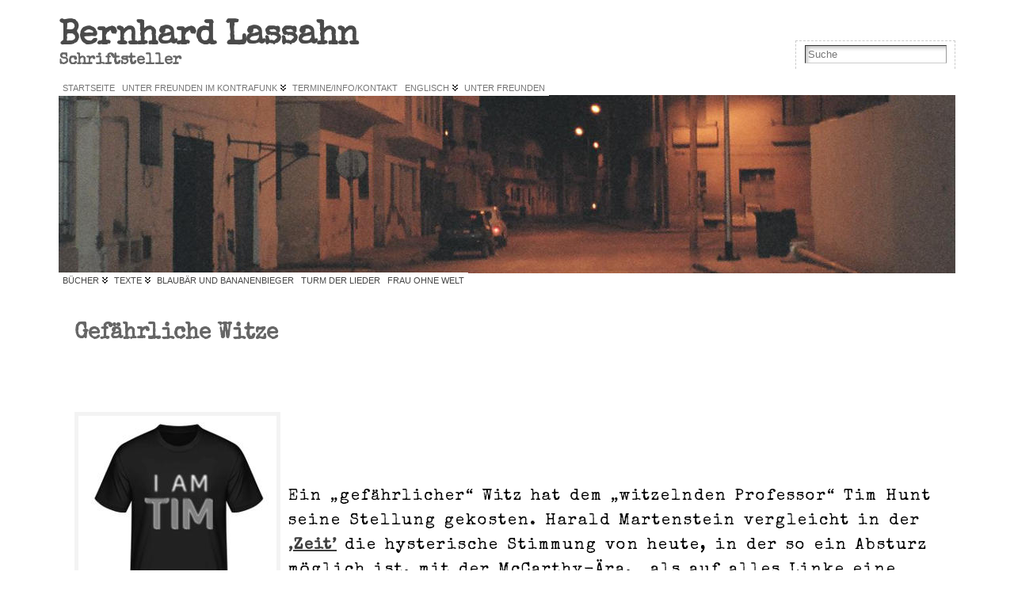

--- FILE ---
content_type: text/html; charset=UTF-8
request_url: http://www.bernhard-lassahn.de/?tag=wer-was-verwechslung
body_size: 31159
content:
<!DOCTYPE html PUBLIC "-//W3C//DTD XHTML 1.0 Transitional//EN" "http://www.w3.org/TR/xhtml1/DTD/xhtml1-transitional.dtd">
<html xmlns="http://www.w3.org/1999/xhtml" lang="de">
<head>
<meta http-equiv="Content-Type" content="text/html; charset=UTF-8" />
<title>Wer-Was-Verwechslung &#171; Bernhard Lassahn</title>
<link rel="shortcut icon" href="http://www.bernhard-lassahn.de/wp-content/ata-images/new-favicon.ico" />
<link rel="profile" href="http://gmpg.org/xfn/11" />
<link rel="pingback" href="http://www.bernhard-lassahn.de/xmlrpc.php" />
<meta name='robots' content='max-image-preview:large' />
	<style>img:is([sizes="auto" i], [sizes^="auto," i]) { contain-intrinsic-size: 3000px 1500px }</style>
	<link rel='dns-prefetch' href='//www.bernhard-lassahn.de' />
<link rel='dns-prefetch' href='//stats.wp.com' />
<link rel='dns-prefetch' href='//fonts.googleapis.com' />
<link rel="alternate" type="application/rss+xml" title="Bernhard Lassahn &raquo; Feed" href="http://www.bernhard-lassahn.de/?feed=rss2" />
<link rel="alternate" type="application/rss+xml" title="Bernhard Lassahn &raquo; Kommentar-Feed" href="http://www.bernhard-lassahn.de/?feed=comments-rss2" />
<link rel="alternate" type="application/rss+xml" title="Bernhard Lassahn &raquo; Wer-Was-Verwechslung Schlagwort-Feed" href="http://www.bernhard-lassahn.de/?feed=rss2&#038;tag=wer-was-verwechslung" />
<script type="text/javascript">
/* <![CDATA[ */
window._wpemojiSettings = {"baseUrl":"https:\/\/s.w.org\/images\/core\/emoji\/15.0.3\/72x72\/","ext":".png","svgUrl":"https:\/\/s.w.org\/images\/core\/emoji\/15.0.3\/svg\/","svgExt":".svg","source":{"concatemoji":"http:\/\/www.bernhard-lassahn.de\/wp-includes\/js\/wp-emoji-release.min.js?ver=6.7.4"}};
/*! This file is auto-generated */
!function(i,n){var o,s,e;function c(e){try{var t={supportTests:e,timestamp:(new Date).valueOf()};sessionStorage.setItem(o,JSON.stringify(t))}catch(e){}}function p(e,t,n){e.clearRect(0,0,e.canvas.width,e.canvas.height),e.fillText(t,0,0);var t=new Uint32Array(e.getImageData(0,0,e.canvas.width,e.canvas.height).data),r=(e.clearRect(0,0,e.canvas.width,e.canvas.height),e.fillText(n,0,0),new Uint32Array(e.getImageData(0,0,e.canvas.width,e.canvas.height).data));return t.every(function(e,t){return e===r[t]})}function u(e,t,n){switch(t){case"flag":return n(e,"\ud83c\udff3\ufe0f\u200d\u26a7\ufe0f","\ud83c\udff3\ufe0f\u200b\u26a7\ufe0f")?!1:!n(e,"\ud83c\uddfa\ud83c\uddf3","\ud83c\uddfa\u200b\ud83c\uddf3")&&!n(e,"\ud83c\udff4\udb40\udc67\udb40\udc62\udb40\udc65\udb40\udc6e\udb40\udc67\udb40\udc7f","\ud83c\udff4\u200b\udb40\udc67\u200b\udb40\udc62\u200b\udb40\udc65\u200b\udb40\udc6e\u200b\udb40\udc67\u200b\udb40\udc7f");case"emoji":return!n(e,"\ud83d\udc26\u200d\u2b1b","\ud83d\udc26\u200b\u2b1b")}return!1}function f(e,t,n){var r="undefined"!=typeof WorkerGlobalScope&&self instanceof WorkerGlobalScope?new OffscreenCanvas(300,150):i.createElement("canvas"),a=r.getContext("2d",{willReadFrequently:!0}),o=(a.textBaseline="top",a.font="600 32px Arial",{});return e.forEach(function(e){o[e]=t(a,e,n)}),o}function t(e){var t=i.createElement("script");t.src=e,t.defer=!0,i.head.appendChild(t)}"undefined"!=typeof Promise&&(o="wpEmojiSettingsSupports",s=["flag","emoji"],n.supports={everything:!0,everythingExceptFlag:!0},e=new Promise(function(e){i.addEventListener("DOMContentLoaded",e,{once:!0})}),new Promise(function(t){var n=function(){try{var e=JSON.parse(sessionStorage.getItem(o));if("object"==typeof e&&"number"==typeof e.timestamp&&(new Date).valueOf()<e.timestamp+604800&&"object"==typeof e.supportTests)return e.supportTests}catch(e){}return null}();if(!n){if("undefined"!=typeof Worker&&"undefined"!=typeof OffscreenCanvas&&"undefined"!=typeof URL&&URL.createObjectURL&&"undefined"!=typeof Blob)try{var e="postMessage("+f.toString()+"("+[JSON.stringify(s),u.toString(),p.toString()].join(",")+"));",r=new Blob([e],{type:"text/javascript"}),a=new Worker(URL.createObjectURL(r),{name:"wpTestEmojiSupports"});return void(a.onmessage=function(e){c(n=e.data),a.terminate(),t(n)})}catch(e){}c(n=f(s,u,p))}t(n)}).then(function(e){for(var t in e)n.supports[t]=e[t],n.supports.everything=n.supports.everything&&n.supports[t],"flag"!==t&&(n.supports.everythingExceptFlag=n.supports.everythingExceptFlag&&n.supports[t]);n.supports.everythingExceptFlag=n.supports.everythingExceptFlag&&!n.supports.flag,n.DOMReady=!1,n.readyCallback=function(){n.DOMReady=!0}}).then(function(){return e}).then(function(){var e;n.supports.everything||(n.readyCallback(),(e=n.source||{}).concatemoji?t(e.concatemoji):e.wpemoji&&e.twemoji&&(t(e.twemoji),t(e.wpemoji)))}))}((window,document),window._wpemojiSettings);
/* ]]> */
</script>
<style id='wp-emoji-styles-inline-css' type='text/css'>

	img.wp-smiley, img.emoji {
		display: inline !important;
		border: none !important;
		box-shadow: none !important;
		height: 1em !important;
		width: 1em !important;
		margin: 0 0.07em !important;
		vertical-align: -0.1em !important;
		background: none !important;
		padding: 0 !important;
	}
</style>
<link rel='stylesheet' id='wp-block-library-css' href='http://www.bernhard-lassahn.de/wp-includes/css/dist/block-library/style.min.css?ver=6.7.4' type='text/css' media='all' />
<link rel='stylesheet' id='mediaelement-css' href='http://www.bernhard-lassahn.de/wp-includes/js/mediaelement/mediaelementplayer-legacy.min.css?ver=4.2.17' type='text/css' media='all' />
<link rel='stylesheet' id='wp-mediaelement-css' href='http://www.bernhard-lassahn.de/wp-includes/js/mediaelement/wp-mediaelement.min.css?ver=6.7.4' type='text/css' media='all' />
<style id='jetpack-sharing-buttons-style-inline-css' type='text/css'>
.jetpack-sharing-buttons__services-list{display:flex;flex-direction:row;flex-wrap:wrap;gap:0;list-style-type:none;margin:5px;padding:0}.jetpack-sharing-buttons__services-list.has-small-icon-size{font-size:12px}.jetpack-sharing-buttons__services-list.has-normal-icon-size{font-size:16px}.jetpack-sharing-buttons__services-list.has-large-icon-size{font-size:24px}.jetpack-sharing-buttons__services-list.has-huge-icon-size{font-size:36px}@media print{.jetpack-sharing-buttons__services-list{display:none!important}}.editor-styles-wrapper .wp-block-jetpack-sharing-buttons{gap:0;padding-inline-start:0}ul.jetpack-sharing-buttons__services-list.has-background{padding:1.25em 2.375em}
</style>
<style id='classic-theme-styles-inline-css' type='text/css'>
/*! This file is auto-generated */
.wp-block-button__link{color:#fff;background-color:#32373c;border-radius:9999px;box-shadow:none;text-decoration:none;padding:calc(.667em + 2px) calc(1.333em + 2px);font-size:1.125em}.wp-block-file__button{background:#32373c;color:#fff;text-decoration:none}
</style>
<style id='global-styles-inline-css' type='text/css'>
:root{--wp--preset--aspect-ratio--square: 1;--wp--preset--aspect-ratio--4-3: 4/3;--wp--preset--aspect-ratio--3-4: 3/4;--wp--preset--aspect-ratio--3-2: 3/2;--wp--preset--aspect-ratio--2-3: 2/3;--wp--preset--aspect-ratio--16-9: 16/9;--wp--preset--aspect-ratio--9-16: 9/16;--wp--preset--color--black: #000000;--wp--preset--color--cyan-bluish-gray: #abb8c3;--wp--preset--color--white: #ffffff;--wp--preset--color--pale-pink: #f78da7;--wp--preset--color--vivid-red: #cf2e2e;--wp--preset--color--luminous-vivid-orange: #ff6900;--wp--preset--color--luminous-vivid-amber: #fcb900;--wp--preset--color--light-green-cyan: #7bdcb5;--wp--preset--color--vivid-green-cyan: #00d084;--wp--preset--color--pale-cyan-blue: #8ed1fc;--wp--preset--color--vivid-cyan-blue: #0693e3;--wp--preset--color--vivid-purple: #9b51e0;--wp--preset--gradient--vivid-cyan-blue-to-vivid-purple: linear-gradient(135deg,rgba(6,147,227,1) 0%,rgb(155,81,224) 100%);--wp--preset--gradient--light-green-cyan-to-vivid-green-cyan: linear-gradient(135deg,rgb(122,220,180) 0%,rgb(0,208,130) 100%);--wp--preset--gradient--luminous-vivid-amber-to-luminous-vivid-orange: linear-gradient(135deg,rgba(252,185,0,1) 0%,rgba(255,105,0,1) 100%);--wp--preset--gradient--luminous-vivid-orange-to-vivid-red: linear-gradient(135deg,rgba(255,105,0,1) 0%,rgb(207,46,46) 100%);--wp--preset--gradient--very-light-gray-to-cyan-bluish-gray: linear-gradient(135deg,rgb(238,238,238) 0%,rgb(169,184,195) 100%);--wp--preset--gradient--cool-to-warm-spectrum: linear-gradient(135deg,rgb(74,234,220) 0%,rgb(151,120,209) 20%,rgb(207,42,186) 40%,rgb(238,44,130) 60%,rgb(251,105,98) 80%,rgb(254,248,76) 100%);--wp--preset--gradient--blush-light-purple: linear-gradient(135deg,rgb(255,206,236) 0%,rgb(152,150,240) 100%);--wp--preset--gradient--blush-bordeaux: linear-gradient(135deg,rgb(254,205,165) 0%,rgb(254,45,45) 50%,rgb(107,0,62) 100%);--wp--preset--gradient--luminous-dusk: linear-gradient(135deg,rgb(255,203,112) 0%,rgb(199,81,192) 50%,rgb(65,88,208) 100%);--wp--preset--gradient--pale-ocean: linear-gradient(135deg,rgb(255,245,203) 0%,rgb(182,227,212) 50%,rgb(51,167,181) 100%);--wp--preset--gradient--electric-grass: linear-gradient(135deg,rgb(202,248,128) 0%,rgb(113,206,126) 100%);--wp--preset--gradient--midnight: linear-gradient(135deg,rgb(2,3,129) 0%,rgb(40,116,252) 100%);--wp--preset--font-size--small: 13px;--wp--preset--font-size--medium: 20px;--wp--preset--font-size--large: 36px;--wp--preset--font-size--x-large: 42px;--wp--preset--spacing--20: 0.44rem;--wp--preset--spacing--30: 0.67rem;--wp--preset--spacing--40: 1rem;--wp--preset--spacing--50: 1.5rem;--wp--preset--spacing--60: 2.25rem;--wp--preset--spacing--70: 3.38rem;--wp--preset--spacing--80: 5.06rem;--wp--preset--shadow--natural: 6px 6px 9px rgba(0, 0, 0, 0.2);--wp--preset--shadow--deep: 12px 12px 50px rgba(0, 0, 0, 0.4);--wp--preset--shadow--sharp: 6px 6px 0px rgba(0, 0, 0, 0.2);--wp--preset--shadow--outlined: 6px 6px 0px -3px rgba(255, 255, 255, 1), 6px 6px rgba(0, 0, 0, 1);--wp--preset--shadow--crisp: 6px 6px 0px rgba(0, 0, 0, 1);}:where(.is-layout-flex){gap: 0.5em;}:where(.is-layout-grid){gap: 0.5em;}body .is-layout-flex{display: flex;}.is-layout-flex{flex-wrap: wrap;align-items: center;}.is-layout-flex > :is(*, div){margin: 0;}body .is-layout-grid{display: grid;}.is-layout-grid > :is(*, div){margin: 0;}:where(.wp-block-columns.is-layout-flex){gap: 2em;}:where(.wp-block-columns.is-layout-grid){gap: 2em;}:where(.wp-block-post-template.is-layout-flex){gap: 1.25em;}:where(.wp-block-post-template.is-layout-grid){gap: 1.25em;}.has-black-color{color: var(--wp--preset--color--black) !important;}.has-cyan-bluish-gray-color{color: var(--wp--preset--color--cyan-bluish-gray) !important;}.has-white-color{color: var(--wp--preset--color--white) !important;}.has-pale-pink-color{color: var(--wp--preset--color--pale-pink) !important;}.has-vivid-red-color{color: var(--wp--preset--color--vivid-red) !important;}.has-luminous-vivid-orange-color{color: var(--wp--preset--color--luminous-vivid-orange) !important;}.has-luminous-vivid-amber-color{color: var(--wp--preset--color--luminous-vivid-amber) !important;}.has-light-green-cyan-color{color: var(--wp--preset--color--light-green-cyan) !important;}.has-vivid-green-cyan-color{color: var(--wp--preset--color--vivid-green-cyan) !important;}.has-pale-cyan-blue-color{color: var(--wp--preset--color--pale-cyan-blue) !important;}.has-vivid-cyan-blue-color{color: var(--wp--preset--color--vivid-cyan-blue) !important;}.has-vivid-purple-color{color: var(--wp--preset--color--vivid-purple) !important;}.has-black-background-color{background-color: var(--wp--preset--color--black) !important;}.has-cyan-bluish-gray-background-color{background-color: var(--wp--preset--color--cyan-bluish-gray) !important;}.has-white-background-color{background-color: var(--wp--preset--color--white) !important;}.has-pale-pink-background-color{background-color: var(--wp--preset--color--pale-pink) !important;}.has-vivid-red-background-color{background-color: var(--wp--preset--color--vivid-red) !important;}.has-luminous-vivid-orange-background-color{background-color: var(--wp--preset--color--luminous-vivid-orange) !important;}.has-luminous-vivid-amber-background-color{background-color: var(--wp--preset--color--luminous-vivid-amber) !important;}.has-light-green-cyan-background-color{background-color: var(--wp--preset--color--light-green-cyan) !important;}.has-vivid-green-cyan-background-color{background-color: var(--wp--preset--color--vivid-green-cyan) !important;}.has-pale-cyan-blue-background-color{background-color: var(--wp--preset--color--pale-cyan-blue) !important;}.has-vivid-cyan-blue-background-color{background-color: var(--wp--preset--color--vivid-cyan-blue) !important;}.has-vivid-purple-background-color{background-color: var(--wp--preset--color--vivid-purple) !important;}.has-black-border-color{border-color: var(--wp--preset--color--black) !important;}.has-cyan-bluish-gray-border-color{border-color: var(--wp--preset--color--cyan-bluish-gray) !important;}.has-white-border-color{border-color: var(--wp--preset--color--white) !important;}.has-pale-pink-border-color{border-color: var(--wp--preset--color--pale-pink) !important;}.has-vivid-red-border-color{border-color: var(--wp--preset--color--vivid-red) !important;}.has-luminous-vivid-orange-border-color{border-color: var(--wp--preset--color--luminous-vivid-orange) !important;}.has-luminous-vivid-amber-border-color{border-color: var(--wp--preset--color--luminous-vivid-amber) !important;}.has-light-green-cyan-border-color{border-color: var(--wp--preset--color--light-green-cyan) !important;}.has-vivid-green-cyan-border-color{border-color: var(--wp--preset--color--vivid-green-cyan) !important;}.has-pale-cyan-blue-border-color{border-color: var(--wp--preset--color--pale-cyan-blue) !important;}.has-vivid-cyan-blue-border-color{border-color: var(--wp--preset--color--vivid-cyan-blue) !important;}.has-vivid-purple-border-color{border-color: var(--wp--preset--color--vivid-purple) !important;}.has-vivid-cyan-blue-to-vivid-purple-gradient-background{background: var(--wp--preset--gradient--vivid-cyan-blue-to-vivid-purple) !important;}.has-light-green-cyan-to-vivid-green-cyan-gradient-background{background: var(--wp--preset--gradient--light-green-cyan-to-vivid-green-cyan) !important;}.has-luminous-vivid-amber-to-luminous-vivid-orange-gradient-background{background: var(--wp--preset--gradient--luminous-vivid-amber-to-luminous-vivid-orange) !important;}.has-luminous-vivid-orange-to-vivid-red-gradient-background{background: var(--wp--preset--gradient--luminous-vivid-orange-to-vivid-red) !important;}.has-very-light-gray-to-cyan-bluish-gray-gradient-background{background: var(--wp--preset--gradient--very-light-gray-to-cyan-bluish-gray) !important;}.has-cool-to-warm-spectrum-gradient-background{background: var(--wp--preset--gradient--cool-to-warm-spectrum) !important;}.has-blush-light-purple-gradient-background{background: var(--wp--preset--gradient--blush-light-purple) !important;}.has-blush-bordeaux-gradient-background{background: var(--wp--preset--gradient--blush-bordeaux) !important;}.has-luminous-dusk-gradient-background{background: var(--wp--preset--gradient--luminous-dusk) !important;}.has-pale-ocean-gradient-background{background: var(--wp--preset--gradient--pale-ocean) !important;}.has-electric-grass-gradient-background{background: var(--wp--preset--gradient--electric-grass) !important;}.has-midnight-gradient-background{background: var(--wp--preset--gradient--midnight) !important;}.has-small-font-size{font-size: var(--wp--preset--font-size--small) !important;}.has-medium-font-size{font-size: var(--wp--preset--font-size--medium) !important;}.has-large-font-size{font-size: var(--wp--preset--font-size--large) !important;}.has-x-large-font-size{font-size: var(--wp--preset--font-size--x-large) !important;}
:where(.wp-block-post-template.is-layout-flex){gap: 1.25em;}:where(.wp-block-post-template.is-layout-grid){gap: 1.25em;}
:where(.wp-block-columns.is-layout-flex){gap: 2em;}:where(.wp-block-columns.is-layout-grid){gap: 2em;}
:root :where(.wp-block-pullquote){font-size: 1.5em;line-height: 1.6;}
</style>
<link rel='stylesheet' id='google-font-manager-special-elite-css' href='//fonts.googleapis.com/css?family=Special+Elite&#038;ver=6.7.4' type='text/css' media='all' />
<link rel='stylesheet' id='google-font-manager-codystar-css' href='//fonts.googleapis.com/css?family=Codystar&#038;ver=6.7.4' type='text/css' media='all' />
<script type="text/javascript" id="qubely_local_script-js-extra">
/* <![CDATA[ */
var qubely_urls = {"plugin":"http:\/\/www.bernhard-lassahn.de\/wp-content\/plugins\/qubely\/","ajax":"http:\/\/www.bernhard-lassahn.de\/wp-admin\/admin-ajax.php","nonce":"96a98fd6a8","actual_url":".bernhard-lassahn.de"};
/* ]]> */
</script>
<script type="text/javascript" src="http://www.bernhard-lassahn.de/wp-includes/js/jquery/jquery.min.js?ver=3.7.1" id="jquery-core-js"></script>
<script type="text/javascript" src="http://www.bernhard-lassahn.de/wp-includes/js/jquery/jquery-migrate.min.js?ver=3.4.1" id="jquery-migrate-js"></script>
<script type="text/javascript" id="qubely_container_width-js-extra">
/* <![CDATA[ */
var qubely_container_width = {"sm":"540","md":"720","lg":"960","xl":"1140"};
/* ]]> */
</script>
<link rel="https://api.w.org/" href="http://www.bernhard-lassahn.de/index.php?rest_route=/" /><link rel="alternate" title="JSON" type="application/json" href="http://www.bernhard-lassahn.de/index.php?rest_route=/wp/v2/tags/139" /><link rel="EditURI" type="application/rsd+xml" title="RSD" href="http://www.bernhard-lassahn.de/xmlrpc.php?rsd" />
<style id="google-font-mgr-style">body{ font-family:'Special Elite' !important; font-size: 18px !important; line-height: 19px !important; }p{ font-family:'Special Elite' !important; font-size: 20px !important; }h1{ font-family:'Special Elite' !important; }h2{ font-family:'Special Elite' !important; }h3{ font-family:'Special Elite' !important; }h4{ font-family:'Special Elite' !important; }h5{ font-family:'Special Elite' !important; }h6{ font-family:'Special Elite' !important; }ul li, ol li{ font-family:'Special Elite' !important; }</style>	<style>img#wpstats{display:none}</style>
		<style type="text/css">body{text-align:center;margin:0;padding:0;font-family:tahoma,arial,sans-serif;font-size:0.8em;color:#000000;background:#ffffff}a:link,a:visited,a:active{color:#3F3F3F;font-weight:bold;text-decoration:none;}a:hover{color:#C4AB95;font-weight:bold;text-decoration:underline}ul,ol,dl,p,h1,h2,h3,h4,h5,h6{margin-top:10px;margin-bottom:10px;padding-top:0;padding-bottom:0;}ul ul,ul ol,ol ul,ol ol{margin-top:0;margin-bottom:0}code,pre{font-family:"Courier New",Courier,monospace;font-size:1em}pre{overflow:auto;word-wrap:normal;padding-bottom:1.5em;overflow-y:hidden;width:99%}abbr[title],acronym[title]{border-bottom:1px dotted}hr{display:block;height:2px;border:none;margin:0.5em auto;color:#cccccc;background-color:#cccccc}table{font-size:1em;}div.post,ul.commentlist li,ol.commentlist li{word-wrap:break-word;}pre,.wp_syntax{word-wrap:normal;}div#wrapper{text-align:center;margin-left:auto;margin-right:auto;display:block;width:90%}div#container{padding:10px;width:auto;margin-left:auto;margin-right:auto;text-align:left;display:block}table#layout{font-size:100%;width:100%;table-layout:fixed}.colone{width:200px}.colone-inner{width:200px}.coltwo{width:100% }.colthree-inner{width:200px}.colthree{width:200px}div#header.full-width{width:100%}div#header,td#header{width:auto;padding:0}table#logoarea,table#logoarea tr,table#logoarea td{margin:0;padding:0;background:none;border:0}table#logoarea{width:100%;border-spacing:0px;margin-top:15px;margin-bottom:15px}img.logo{display:block;margin:0 10px 0 0}td.logoarea-logo{width:1%}h1.blogtitle,h2.blogtitle{ display:block;margin:0;padding:0;letter-spacing:-1px;line-height:1.0em;font-family:tahoma,arial,sans-serif;font-size:240%;font-smooth:always}h1.blogtitle a:link,h1.blogtitle a:visited,h1.blogtitle a:active,h2.blogtitle a:link,h2.blogtitle a:visited,h2.blogtitle a:active{ text-decoration:none;color:#4A4A4A;font-weight:bold;font-smooth:always}h1.blogtitle a:hover,h2.blogtitle a:hover{ text-decoration:none;color:#000000;font-weight:bold}p.tagline{margin:0;padding:0;font-size:1.2em;font-weight:bold;color:#666666}td.feed-icons{white-space:nowrap;}div.rss-box{height:1%;display:block;padding:10px 0 10px 10px;margin:0;width:280px}a.comments-icon{height:22px;line-height:22px;margin:0 5px 0 5px;padding-left:22px;display:block;text-decoration:none;float:right;white-space:nowrap}a.comments-icon:link,a.comments-icon:active,a.comments-icon:visited{background:transparent url(http://www.bernhard-lassahn.de/wp-content/themes/atahualpa/images/comment-gray.png) no-repeat scroll center left}a.comments-icon:hover{background:transparent url(http://www.bernhard-lassahn.de/wp-content/themes/atahualpa/images/comment.png) no-repeat scroll center left}a.posts-icon{height:22px;line-height:22px;margin:0 5px 0 0;padding-left:20px;display:block;text-decoration:none;float:right;white-space:nowrap}a.posts-icon:link,a.posts-icon:active,a.posts-icon:visited{background:transparent url(http://www.bernhard-lassahn.de/wp-content/themes/atahualpa/images/rss-gray.png) no-repeat scroll center left}a.posts-icon:hover{background:transparent url(http://www.bernhard-lassahn.de/wp-content/themes/atahualpa/images/rss.png) no-repeat scroll center left}a.email-icon{height:22px;line-height:22px;margin:0 5px 0 5px;padding-left:24px;display:block;text-decoration:none;float:right;white-space:nowrap}a.email-icon:link,a.email-icon:active,a.email-icon:visited{background:transparent url(http://www.bernhard-lassahn.de/wp-content/themes/atahualpa/images/email-gray.png) no-repeat scroll center left}a.email-icon:hover{background:transparent url(http://www.bernhard-lassahn.de/wp-content/themes/atahualpa/images/email.png) no-repeat scroll center left}td.search-box{height:1%}div.searchbox{height:35px;border:1px dashed #cccccc;border-bottom:0;width:200px;margin:0;padding:0}div.searchbox-form{margin:5px 10px 5px 10px}div.horbar1,div.horbar2{font-size:1px;clear:both;display:block;position:relative;padding:0;margin:0}div.horbar1{height:5px;background:#ffffff;border-top:dashed 1px #cccccc}div.horbar2{height:5px;background:#ffffff;border-bottom:dashed 1px #cccccc}div.header-image-container-pre{position:relative;margin:0;padding:0;height:225px;}div.header-image-container{position:relative;margin:0;padding:0;height:225px;}div.codeoverlay{position:absolute;top:0;left:0;width:100%;height:100%}a.divclick:link,a.divclick:visited,a.divclick:active,a.divclick:hover{width:100%;height:100%;display:block;text-decoration:none}td#left{vertical-align:top;border-right:dashed 1px #CCCCCC;padding:10px 10px 10px 10px;background:#ffffff}td#left-inner{vertical-align:top;border-right:dashed 1px #CCCCCC;padding:10px 10px 10px 10px;background:#ffffff}td#right{vertical-align:top;border-left:dashed 1px #CCCCCC;padding:10px 10px 10px 10px;background:#ffffff}td#right-inner{vertical-align:top;border-left:dashed 1px #CCCCCC;padding:10px 10px 10px 10px;background:#ffffff}td#middle{vertical-align:top;width:100%;padding:20px 20px;}div#footer.full-width{width:100%}div#footer,td#footer{width:auto;background-color:#ffffff;border-top:dashed 1px #cccccc;padding:10px;text-align:center;color:#777777;font-size:95%}div#footer a:link,div#footer a:visited,div#footer a:active,td#footer a:link,td#footer a:visited,td#footer a:active{text-decoration:none;color:#777777;font-weight:normal}div#footer a:hover,td#footer a:hover{text-decoration:underline;color:#777777;font-weight:normal}div.widget{display:block;width:auto;margin:0 0 15px 0}div.widget-title{display:block;width:auto}div.widget-title h3,td#left h3.tw-widgettitle,td#right h3.tw-widgettitle,td#left ul.tw-nav-list,td#right ul.tw-nav-list{padding:0;margin:0;font-size:1.6em;font-weight:bold}div.widget ul,div.textwidget{display:block;width:auto}div.widget select{width:98%;margin-top:5px;}div.widget ul{list-style-type:none;margin:0;padding:0;width:auto}div.widget ul li{display:block;margin:2px 0 2px 0px;padding:0 0 0 5px;border-left:solid 7px #cccccc}div.widget ul li:hover,div.widget ul li.sfhover{display:block;width:auto;border-left:solid 7px #000000;}div.widget ul li ul li{margin:2px 0 2px 5px;padding:0 0 0 5px;border-left:solid 7px #cccccc;}div.widget ul li ul li:hover,div.widget ul li ul li.sfhover{border-left:solid 7px #000000;}div.widget ul li ul li ul li{margin:2px 0 2px 5px;padding:0 0 0 5px;border-left:solid 7px #cccccc;}div.widget ul li ul li ul li:hover,div.widget ul li ul li ul li.sfhover{border-left:solid 7px #000000;}div.widget a:link,div.widget a:visited,div.widget a:active,div.widget td a:link,div.widget td a:visited,div.widget td a:active,div.widget ul li a:link,div.widget ul li a:visited,div.widget ul li a:active{text-decoration:none;font-weight:normal;color:#666666;font-weight:normal;}div.widget ul li ul li a:link,div.widget ul li ul li a:visited,div.widget ul li ul li a:active{color:#666666;font-weight:normal;}div.widget ul li ul li ul li a:link,div.widget ul li ul li ul li a:visited,div.widget ul li ul li ul li a:active{color:#666666;font-weight:normal;}div.widget a:hover,div.widget ul li a:hover{color:#000000;}div.widget ul li ul li a:hover{color:#000000;}div.widget ul li ul li ul li a:hover{color:#000000;}div.widget ul li a:link,div.widget ul li a:visited,div.widget ul li a:active,div.widget ul li a:hover{display:inline}* html div.widget ul li a:link,* html div.widget ul li a:visited,* html div.widget ul li a:active,* html div.widget ul li a:hover{height:1%; } div.widget_nav_menu ul li,div.widget_pages ul li,div.widget_categories ul li{border-left:0 !important;padding:0 !important}div.widget_nav_menu ul li a:link,div.widget_nav_menu ul li a:visited,div.widget_nav_menu ul li a:active,div.widget_pages ul li a:link,div.widget_pages ul li a:visited,div.widget_pages ul li a:active,div.widget_categories ul li a:link,div.widget_categories ul li a:visited,div.widget_categories ul li a:active{padding:0 0 0 5px;border-left:solid 7px #cccccc}div.widget_nav_menu ul li a:hover,div.widget_pages ul li a:hover,div.widget_categories ul li a:hover{border-left:solid 7px #000000;}div.widget_nav_menu ul li ul li a:link,div.widget_nav_menu ul li ul li a:visited,div.widget_nav_menu ul li ul li a:active,div.widget_pages ul li ul li a:link,div.widget_pages ul li ul li a:visited,div.widget_pages ul li ul li a:active,div.widget_categories ul li ul li a:link,div.widget_categories ul li ul li a:visited,div.widget_categories ul li ul li a:active{padding:0 0 0 5px;border-left:solid 7px #cccccc}div.widget_nav_menu ul li ul li a:hover,div.widget_pages ul li ul li a:hover,div.widget_categories ul li ul li a:hover{border-left:solid 7px #000000;}div.widget_nav_menu ul li ul li ul li a:link,div.widget_nav_menu ul li ul li ul li a:visited,div.widget_nav_menu ul li ul li ul li a:active,div.widget_pages ul li ul li ul li a:link,div.widget_pages ul li ul li ul li a:visited,div.widget_pages ul li ul li ul li a:active,div.widget_categories ul li ul li ul li a:link,div.widget_categories ul li ul li ul li a:visited,div.widget_categories ul li ul li ul li a:active{padding:0 0 0 5px;border-left:solid 7px #cccccc}div.widget_nav_menu ul li ul li ul li a:hover,div.widget_pages ul li ul li ul li a:hover,div.widget_categories ul li ul li ul li a:hover{border-left:solid 7px #000000;}div.widget_nav_menu ul li a:link,div.widget_nav_menu ul li a:active,div.widget_nav_menu ul li a:visited,div.widget_nav_menu ul li a:hover,div.widget_pages ul li a:link,div.widget_pages ul li a:active,div.widget_pages ul li a:visited,div.widget_pages ul li a:hover{display:block !important}div.widget_categories ul li a:link,div.widget_categories ul li a:active,div.widget_categories ul li a:visited,div.widget_categories ul li a:hover{display:inline !important}table.subscribe{width:100%}table.subscribe td.email-text{padding:0 0 5px 0;vertical-align:top}table.subscribe td.email-field{padding:0;width:100%}table.subscribe td.email-button{padding:0 0 0 5px}table.subscribe td.post-text{padding:7px 0 0 0;vertical-align:top}table.subscribe td.comment-text{padding:7px 0 0 0;vertical-align:top}div.post,div.page{display:block;margin:20px 0 30px 0}div.sticky{background:#eee url('http://bernhard-lassahn.de/BERNHARD-LASSAHN/wp-content/themes/atahualpa /images/sticky.gif') 99% 5% no-repeat;border:dashed 1px #cccccc;padding:10px}div.post-kicker{margin:0 0 5px 0}div.post-kicker a:link,div.post-kicker a:visited,div.post-kicker a:active{color:#000000;text-decoration:none;text-transform:uppercase}div.post-kicker a:hover{color:#cc0000}div.post-headline{}div.post-headline h1,div.post-headline h2{ margin:0; padding:0;padding:0;margin:0}div.post-headline h2 a:link,div.post-headline h2 a:visited,div.post-headline h2 a:active,div.post-headline h1 a:link,div.post-headline h1 a:visited,div.post-headline h1 a:active{color:#666666;text-decoration:none}div.post-headline h2 a:hover,div.post-headline h1 a:hover{color:#000000;text-decoration:none}div.post-byline{margin:5px 0 10px 0}div.post-byline a:link,div.post-byline a:visited,div.post-byline a:active{}div.post-byline a:hover{}div.post-bodycopy{letter-spacing:2px;word-spacing:2px;line-height:175%}div.post-bodycopy p{margin:1em 0;padding:0;display:block}div.post-pagination{}div.post-footer{clear:both;display:block;margin:0;padding:5px;background:#FAFDAF ;color:#666;line-height:18px}div.post-footer a:link,div.post-footer a:visited,div.post-footer a:active{color:#333;font-weight:normal;text-decoration:none}div.post-footer a:hover{color:#333;font-weight:normal;text-decoration:underline}div.post-kicker img,div.post-byline img,div.post-footer img{border:0;padding:0;margin:0 0 -1px 0;background:none}span.post-ratings{display:inline-block;width:auto;white-space:nowrap}div.navigation-top{margin:0 0 10px 0;padding:0 0 10px 0;border-bottom:dashed 1px #cccccc}div.navigation-middle{margin:10px 0 20px 0;padding:10px 0 10px 0;border-top:dashed 1px #cccccc;border-bottom:dashed 1px #cccccc}div.navigation-bottom{margin:20px 0 0 0;padding:10px 0 0 0;border-top:dashed 1px #cccccc}div.navigation-comments-above{margin:0 0 10px 0;padding:5px 0 5px 0}div.navigation-comments-below{margin:0 0 10px 0;padding:5px 0 5px 0}div.older{float:left;width:48%;text-align:left;margin:0;padding:0}div.newer{float:right;width:48%;text-align:right;margin:0;padding:0;}div.older-home{float:left;width:44%;text-align:left;margin:0;padding:0}div.newer-home{float:right;width:44%;text-align:right;margin:0;padding:0;}div.home{float:left;width:8%;text-align:center;margin:0;padding:0}form,.feedburner-email-form{margin:0;padding:0;}fieldset{border:1px solid #cccccc;width:auto;padding:0.35em 0.625em 0.75em;display:block;}legend{color:#000000;background:#f4f4f4;border:1px solid #cccccc;padding:2px 6px;margin-bottom:15px;}form p{margin:5px 0 0 0;padding:0;}div.xhtml-tags p{margin:0}label{margin-right:0.5em;font-family:arial;cursor:pointer;}input.text,input.textbox,input.password,input.file,input.TextField,textarea{padding:3px;color:#000000;border-top:solid 1px #333333;border-left:solid 1px #333333;border-right:solid 1px #999999;border-bottom:solid 1px #cccccc;background:url(http://www.bernhard-lassahn.de/wp-content/themes/atahualpa/images/inputbackgr.gif) top left no-repeat}textarea{width:96%;}input.inputblur{color:#777777;width:95%}input.inputfocus{color:#000000;width:95%}input.highlight,textarea.highlight{background:#e8eff7;border-color:#37699f}.button,.Button,input[type=submit]{padding:0 2px;height:24px;line-height:16px;background-color:#777777;color:#ffffff;border:solid 2px #555555;font-weight:bold}input.buttonhover{padding:0 2px;cursor:pointer;background-color:#6b9c6b;color:#ffffff;border:solid 2px #496d49}form#commentform input#submit{ padding:0 .25em; overflow:visible}form#commentform input#submit[class]{width:auto}form#commentform input#submit{padding:4px 10px 4px 10px;font-size:1.2em;line-height:1.5em;height:36px}table.searchform{width:100%}table.searchform td.searchfield{padding:0;width:100%}table.searchform td.searchbutton{padding:0 0 0 5px}table.searchform td.searchbutton input{padding:0 0 0 5px}blockquote{height:1%;display:block;clear:both;color:#555555;padding:1em 1em;background:#f4f4f4;border:solid 1px #e1e1e1}blockquote blockquote{height:1%;display:block;clear:both;color:#444444;padding:1em 1em;background:#e1e1e1;border:solid 1px #d3d3d3}div.post table{backgroud:url('http://bernhard-lassahn.de/BERNHARD-LASSAHN/wp-content/uploads/2014/03/buch7a.jpg');border-collapse:collapse;margin:10px 0}div.post table caption{width:auto;margin:0 auto;background:#eeeeee;border:#999999;padding:4px 8px;color:#666666}div.post table th{background:#888888;color:#ffffff;font-weight:bold;font-size:90%;padding:4px 8px;border:solid 1px #ffffff;text-align:left}div.post table td{padding:4px 8px;border-bottom:1px solid #dddddd;text-align:left}div.post table tfoot td{}div.post table tr.alt td{background:#f4f4f4}div.post table tr.over td{background:#e2e2e2}#calendar_wrap{padding:0;border:none}table#wp-calendar{width:100%;font-size:90%;border-collapse:collapse;background-color:#ffffff;margin:0 auto}table#wp-calendar caption{width:auto;background:#eeeeee;border:none;padding:3px;margin:0 auto;font-size:1em}table#wp-calendar th{border:solid 1px #eeeeee;background-color:#999999;color:#ffffff;font-weight:bold;padding:2px;text-align:center}table#wp-calendar td{padding:0;line-height:18px;background-color:#ffffff;border:1px solid #dddddd;text-align:center}table#wp-calendar tfoot td{border:solid 1px #eeeeee;background-color:#eeeeee}table#wp-calendar td a{display:block;background-color:#eeeeee;width:100%;height:100%;padding:0}div#respond{margin:25px 0;padding:25px;background:#eee;-moz-border-radius:8px;-khtml-border-radius:8px;-webkit-border-radius:8px;border-radius:8px}p.thesetags{margin:10px 0}h3.reply,h3#reply-title{margin:0;padding:0 0 10px 0}ol.commentlist{margin:15px 0 25px 0;list-style-type:none;padding:0;display:block;border-top:dotted 1px #cccccc}ol.commentlist li{padding:15px 10px;display:block;height:1%;margin:0;background-color:#ffffff;border-bottom:dotted 1px #cccccc}ol.commentlist li.alt{display:block;height:1%;background-color:#eeeeee;border-bottom:dotted 1px #cccccc}ol.commentlist li.authorcomment{display:block;height:1%;background-color:#ffecec}ol.commentlist span.authorname{font-weight:bold;font-size:110%}ol.commentlist span.commentdate{color:#666666;font-size:90%;margin-bottom:5px;display:block}ol.commentlist span.editcomment{display:block}ol.commentlist li p{margin:2px 0 5px 0}div.comment-number{float:right;font-size:2em;line-height:2em;font-family:georgia,serif;font-weight:bold;color:#ddd;margin:-10px 0 0 0;position:relative;height:1%}div.comment-number a:link,div.comment-number a:visited,div.comment-number a:active{color:#ccc}textarea#comment{width:98%;margin:10px 0;display:block}ul.commentlist{margin:15px 0 15px 0;list-style-type:none;padding:0;display:block;border-top:dotted 1px #cccccc}ul.commentlist ul{margin:0;border:none;list-style-type:none;padding:0}ul.commentlist li{padding:0; margin:0;display:block;clear:both;height:1%;}ul.commentlist ul.children li{ margin-left:30px}ul.commentlist div.comment-container{padding:10px;margin:0}ul.children div.comment-container{background-color:transparent;border:dotted 1px #ccc;padding:10px;margin:0 10px 8px 0; border-radius:5px}ul.children div.bypostauthor{}ul.commentlist li.thread-even{background-color:#ffffff;border-bottom:dotted 1px #cccccc}ul.commentlist li.thread-odd{background-color:#eeeeee;border-bottom:dotted 1px #cccccc}ul.commentlist div.bypostauthor{background-color:#ffecec}ul.children div.bypostauthor{border:dotted 1px #ffbfbf}ul.commentlist span.authorname{font-size:110%}div.comment-meta a:link,div.comment-meta a:visited,div.comment-meta a:active,div.comment-meta a:hover{font-weight:normal}div#cancel-comment-reply{margin:-5px 0 10px 0}div.comment-number{float:right;font-size:2em;line-height:2em;font-family:georgia,serif;font-weight:bold;color:#ddd;margin:-10px 0 0 0;position:relative;height:1%}div.comment-number a:link,div.comment-number a:visited,div.comment-number a:active{color:#ccc}.page-numbers{padding:2px 6px;border:solid 1px #000000;border-radius:6px}span.current{background:#ddd}a.prev,a.next{border:none}a.page-numbers:link,a.page-numbers:visited,a.page-numbers:active{text-decoration:none;color:#3F3F3F;border-color:#3F3F3F}a.page-numbers:hover{text-decoration:none;color:#C4AB95;border-color:#C4AB95}div.xhtml-tags{display:none}abbr em{border:none !important;border-top:dashed 1px #aaa !important;display:inline-block !important;background:url(http://www.bernhard-lassahn.de/wp-content/themes/atahualpa/images/commentluv.gif) 0% 90% no-repeat;margin-top:8px;padding:5px 5px 2px 20px !important;font-style:normal}p.subscribe-to-comments{margin-bottom:10px}div#gsHeader{display:none;}div.g2_column{margin:0 !important;width:100% !important;font-size:1.2em}div#gsNavBar{border-top-width:0 !important}p.giDescription{font-size:1.2em;line-height:1 !important}p.giTitle{margin:0.3em 0 !important;font-size:1em;font-weight:normal;color:#666}div#wp-email img{border:0;padding:0}div#wp-email input,div#wp-email textarea{margin-top:5px;margin-bottom:2px}div#wp-email p{margin-bottom:10px}input#wp-email-submit{ padding:0; font-size:30px; height:50px; line-height:50px; overflow:visible;}img.WP-EmailIcon{ vertical-align:text-bottom !important}.tw-accordion .tw-widgettitle,.tw-accordion .tw-widgettitle:hover,.tw-accordion .tw-hovered,.tw-accordion .selected,.tw-accordion .selected:hover{ background:transparent !important; background-image:none !important}.tw-accordion .tw-widgettitle span{ padding-left:0 !important}.tw-accordion h3.tw-widgettitle{border-bottom:solid 1px #ccc}.tw-accordion h3.selected{border-bottom:none}td#left .without_title,td#right .without_title{ margin-top:0;margin-bottom:0}ul.tw-nav-list{border-bottom:solid 1px #999;display:block;margin-bottom:5px !important}td#left ul.tw-nav-list li,td#right ul.tw-nav-list li{padding:0 0 1px 0;margin:0 0 -1px 5px; border:solid 1px #ccc;border-bottom:none;border-radius:5px;border-bottom-right-radius:0;border-bottom-left-radius:0;background:#eee}td#left ul.tw-nav-list li.ui-tabs-selected,td#right ul.tw-nav-list li.ui-tabs-selected{ background:none;border:solid 1px #999;border-bottom:solid 1px #fff !important}ul.tw-nav-list li a:link,ul.tw-nav-list li a:visited,ul.tw-nav-list li a:active,ul.tw-nav-list li a:hover{padding:0 8px !important;background:none;border-left:none !important;outline:none}td#left ul.tw-nav-list li.ui-tabs-selected a,td#left li.ui-tabs-selected a:hover,td#right ul.tw-nav-list li.ui-tabs-selected a,td#right li.ui-tabs-selected a:hover{ color:#000000; text-decoration:none;font-weight:bold;background:none !important;outline:none}td#left .ui-tabs-panel,td#right .ui-tabs-panel{ margin:0; padding:0}img{border:0}#dbem-location-map img{ background:none !important}.post img{padding:5px;border:solid 1px #dddddd;background-color:#f3f3f3;-moz-border-radius:3px;-khtml-border-radius:3px;-webkit-border-radius:3px;border-radius:3px}.post img.size-full{max-width:96%;width:auto;margin:5px 0 5px 0}div.post img[class~=size-full]{height:auto;}.post img.alignleft{float:left;margin:10px 10px 5px 0;}.post img.alignright{float:right;margin:10px 0 5px 10px;}.post img.aligncenter{display:block;margin:10px auto}.aligncenter,div.aligncenter{ display:block; margin-left:auto; margin-right:auto}.alignleft,div.alignleft{float:left;margin:10px 10px 5px 0}.alignright,div.alignright{ float:right; margin:10px 0 5px 10px}div.archives-page img{border:0;padding:0;background:none;margin-bottom:0;vertical-align:-10%}.wp-caption{max-width:96%;width:auto 100%;height:auto;display:block;border:1px solid #dddddd;text-align:center;background-color:#f3f3f3;padding-top:4px;margin:10px 0 0 0;-moz-border-radius:3px;-khtml-border-radius:3px;-webkit-border-radius:3px;border-radius:3px}* html .wp-caption{height:100%;}.wp-caption img{ margin:0 !important; padding:0 !important; border:0 none !important}.wp-caption-text,.wp-caption p.wp-caption-text{font-size:0.8em;line-height:13px;padding:2px 4px 5px;margin:0;color:#666666}img.wp-post-image{float:left;border:0;padding:0;background:none;margin:0 10px 5px 0}img.wp-smiley{ float:none;border:none !important;margin:0 1px -1px 1px;padding:0 !important;background:none !important}img.avatar{float:left;display:block;margin:0 8px 1px 0;padding:3px;border:solid 1px #ddd;background-color:#f3f3f3;-moz-border-radius:3px;-khtml-border-radius:3px;-webkit-border-radius:3px;border-radius:3px}#comment_quicktags{text-align:left;padding:10px 0 2px 0;display:block}#comment_quicktags input.ed_button{background:#f4f4f4;border:2px solid #cccccc;color:#444444;margin:2px 4px 2px 0;width:auto;padding:0 4px;height:24px;line-height:16px}#comment_quicktags input.ed_button_hover{background:#dddddd;border:2px solid #666666;color:#000000;margin:2px 4px 2px 0;width:auto;padding:0 4px;height:24px;line-height:16px;cursor:pointer}#comment_quicktags #ed_strong{font-weight:bold}#comment_quicktags #ed_em{font-style:italic}@media print{body{background:white;color:black;margin:0;font-size:10pt !important;font-family:arial,sans-serif;}div.post-footer{line-height:normal !important;color:#555 !important;font-size:9pt !important}a:link,a:visited,a:active,a:hover{text-decoration:underline !important;color:#000}h2{color:#000;font-size:14pt !important;font-weight:normal !important}h3{color:#000;font-size:12pt !important;}#header,#footer,.colone,.colone-inner,.colthree-inner,.colthree,.navigation,.navigation-top,.navigation-middle,.navigation-bottom,.wp-pagenavi-navigation,#comment,#respond,.remove-for-print{display:none}td#left,td#right,td#left-inner,td#right-inner{width:0;display:none}td#middle{width:100% !important;display:block}*:lang(en) td#left{ display:none}*:lang(en) td#right{ display:none}*:lang(en) td#left-inner{ display:none}*:lang(en) td#right-inner{ display:none}td#left:empty{ display:none}td#right:empty{ display:none}td#left-inner:empty{ display:none}td#right-inner:empty{ display:none}}ul.rMenu,ul.rMenu ul,ul.rMenu li,ul.rMenu a{display:block;margin:0;padding:0}ul.rMenu,ul.rMenu li,ul.rMenu ul{list-style:none}ul.rMenu ul{display:none}ul.rMenu li{position:relative;z-index:1}ul.rMenu li:hover{z-index:999}ul.rMenu li:hover > ul{display:block;position:absolute}ul.rMenu li:hover{background-position:0 0} ul.rMenu-hor li{float:left;width:auto}ul.rMenu-hRight li{float:right}ul.sub-menu li,ul.rMenu-ver li{float:none}div#menu1 ul.sub-menu,div#menu1 ul.sub-menu ul,div#menu1 ul.rMenu-ver,div#menu1 ul.rMenu-ver ul{width:11em}div#menu2 ul.sub-menu,div#menu2 ul.sub-menu ul,div#menu2 ul.rMenu-ver,div#menu2 ul.rMenu-ver ul{width:18em}ul.rMenu-wide{width:100%}ul.rMenu-vRight{float:right}ul.rMenu-lFloat{float:left}ul.rMenu-noFloat{float:none}div.rMenu-center ul.rMenu{float:left;position:relative;left:50%}div.rMenu-center ul.rMenu li{position:relative;left:-50%}div.rMenu-center ul.rMenu li li{left:auto}ul.rMenu-hor ul{top:auto;right:auto;left:auto;margin-top:-1px}ul.rMenu-hor ul ul{margin-top:0;margin-left:0px}ul.sub-menu ul,ul.rMenu-ver ul{left:100%;right:auto;top:auto;top:0}ul.rMenu-vRight ul,ul.rMenu-hRight ul.sub-menu ul,ul.rMenu-hRight ul.rMenu-ver ul{left:-100%;right:auto;top:auto}ul.rMenu-hRight ul{left:auto;right:0;top:auto;margin-top:-1px}div#menu1 ul.rMenu{background:#FFFFFF;border:}div#menu2 ul.rMenu{background:#FFFFFF;border:}div#menu1 ul.rMenu li a{border:}div#menu2 ul.rMenu li a{border:}ul.rMenu-hor li{margin-bottom:-1px;margin-top:-1px;margin-left:-1px}ul#rmenu li{}ul#rmenu li ul li{}ul.rMenu-hor{padding-left:1px }ul.sub-menu li,ul.rMenu-ver li{margin-left:0;margin-top:-1px; }div#menu1 ul.sub-menu,div#menu1 ul.rMenu-ver{border-top:}div#menu2 ul.sub-menu,div#menu2 ul.rMenu-ver{border-top:}div#menu1 ul.rMenu li a{padding:4px 5px}div#menu2 ul.rMenu li a{padding:4px 5px}div#menu1 ul.rMenu li a:link,div#menu1 ul.rMenu li a:hover,div#menu1 ul.rMenu li a:visited,div#menu1 ul.rMenu li a:active{text-decoration:none;margin:0;color:#777777;text-transform:uppercase;font:11px Arial,Verdana,sans-serif;}div#menu2 ul.rMenu li a:link,div#menu2 ul.rMenu li a:hover,div#menu2 ul.rMenu li a:visited,div#menu2 ul.rMenu li a:active{text-decoration:none;margin:0;color:#464646;text-transform:uppercase;font:11px Arial,Verdana,sans-serif;}div#menu1 ul.rMenu li{background-color:#FFFFFF}div#menu2 ul.rMenu li{background-color:#FFFFFF}div#menu1 ul.rMenu li:hover,div#menu1 ul.rMenu li.sfhover{background:#DDDDDD}div#menu2 ul.rMenu li:hover,div#menu2 ul.rMenu li.sfhover{background:#C4BFA0}div#menu1 ul.rMenu li.current-menu-item > a:link,div#menu1 ul.rMenu li.current-menu-item > a:active,div#menu1 ul.rMenu li.current-menu-item > a:hover,div#menu1 ul.rMenu li.current-menu-item > a:visited,div#menu1 ul.rMenu li.current_page_item > a:link,div#menu1 ul.rMenu li.current_page_item > a:active,div#menu1 ul.rMenu li.current_page_item > a:hover,div#menu1 ul.rMenu li.current_page_item > a:visited{background-color:#C4AB95;color:#000000}div#menu1 ul.rMenu li.current-menu-item a:link,div#menu1 ul.rMenu li.current-menu-item a:active,div#menu1 ul.rMenu li.current-menu-item a:hover,div#menu1 ul.rMenu li.current-menu-item a:visited,div#menu1 ul.rMenu li.current_page_item a:link,div#menu1 ul.rMenu li.current_page_item a:active,div#menu1 ul.rMenu li.current_page_item a:hover,div#menu1 ul.rMenu li.current_page_item a:visited,div#menu1 ul.rMenu li a:hover{background-color:#C4AB95;color:#000000}div#menu2 ul.rMenu li.current-menu-item > a:link,div#menu2 ul.rMenu li.current-menu-item > a:active,div#menu2 ul.rMenu li.current-menu-item > a:hover,div#menu2 ul.rMenu li.current-menu-item > a:visited,div#menu2 ul.rMenu li.current-cat > a:link,div#menu2 ul.rMenu li.current-cat > a:active,div#menu2 ul.rMenu li.current-cat > a:hover,div#menu2 ul.rMenu li.current-cat > a:visited{background-color:#C4AB95;color:#000000}div#menu2 ul.rMenu li.current-menu-item a:link,div#menu2 ul.rMenu li.current-menu-item a:active,div#menu2 ul.rMenu li.current-menu-item a:hover,div#menu2 ul.rMenu li.current-menu-item a:visited,div#menu2 ul.rMenu li.current-cat a:link,div#menu2 ul.rMenu li.current-cat a:active,div#menu2 ul.rMenu li.current-cat a:hover,div#menu2 ul.rMenu li.current-cat a:visited,div#menu2 ul.rMenu li a:hover{background-color:#C4AB95;color:#000000}div#menu1 ul.rMenu li.rMenu-expand a,div#menu1 ul.rMenu li.rMenu-expand li.rMenu-expand a,div#menu1 ul.rMenu li.rMenu-expand li.rMenu-expand li.rMenu-expand a,div#menu1 ul.rMenu li.rMenu-expand li.rMenu-expand li.rMenu-expand li.rMenu-expand a,div#menu1 ul.rMenu li.rMenu-expand li.rMenu-expand li.rMenu-expand li.rMenu-expand li.rMenu-expand a,div#menu1 ul.rMenu li.rMenu-expand li.rMenu-expand li.rMenu-expand li.rMenu-expand li.rMenu-expand li.rMenu-expand a,div#menu1 ul.rMenu li.rMenu-expand li.rMenu-expand li.rMenu-expand li.rMenu-expand li.rMenu-expand li.rMenu-expand li.rMenu-expand a,div#menu1 ul.rMenu li.rMenu-expand li.rMenu-expand li.rMenu-expand li.rMenu-expand li.rMenu-expand li.rMenu-expand li.rMenu-expand li.rMenu-expand a,div#menu1 ul.rMenu li.rMenu-expand li.rMenu-expand li.rMenu-expand li.rMenu-expand li.rMenu-expand li.rMenu-expand li.rMenu-expand li.rMenu-expand li.rMenu-expand a,div#menu1 ul.rMenu li.rMenu-expand li.rMenu-expand li.rMenu-expand li.rMenu-expand li.rMenu-expand li.rMenu-expand li.rMenu-expand li.rMenu-expand li.rMenu-expand li.rMenu-expand a{padding-right:15px;padding-left:5px;background-repeat:no-repeat;background-position:100% 50%;background-image:url(http://www.bernhard-lassahn.de/wp-content/themes/atahualpa/images/expand-right.gif)}div#menu2 ul.rMenu li.rMenu-expand a,div#menu2 ul.rMenu li.rMenu-expand li.rMenu-expand a,div#menu2 ul.rMenu li.rMenu-expand li.rMenu-expand li.rMenu-expand a,div#menu2 ul.rMenu li.rMenu-expand li.rMenu-expand li.rMenu-expand li.rMenu-expand a,div#menu2 ul.rMenu li.rMenu-expand li.rMenu-expand li.rMenu-expand li.rMenu-expand li.rMenu-expand a,div#menu2 ul.rMenu li.rMenu-expand li.rMenu-expand li.rMenu-expand li.rMenu-expand li.rMenu-expand li.rMenu-expand a,div#menu2 ul.rMenu li.rMenu-expand li.rMenu-expand li.rMenu-expand li.rMenu-expand li.rMenu-expand li.rMenu-expand li.rMenu-expand a,div#menu2 ul.rMenu li.rMenu-expand li.rMenu-expand li.rMenu-expand li.rMenu-expand li.rMenu-expand li.rMenu-expand li.rMenu-expand li.rMenu-expand a,div#menu2 ul.rMenu li.rMenu-expand li.rMenu-expand li.rMenu-expand li.rMenu-expand li.rMenu-expand li.rMenu-expand li.rMenu-expand li.rMenu-expand li.rMenu-expand a,div#menu2 ul.rMenu li.rMenu-expand li.rMenu-expand li.rMenu-expand li.rMenu-expand li.rMenu-expand li.rMenu-expand li.rMenu-expand li.rMenu-expand li.rMenu-expand li.rMenu-expand a{padding-right:15px;padding-left:5px;background-repeat:no-repeat;background-position:100% 50%;background-image:url(http://www.bernhard-lassahn.de/wp-content/themes/atahualpa/images/expand-right.gif)}ul.rMenu-vRight li.rMenu-expand a,ul.rMenu-vRight li.rMenu-expand li.rMenu-expand a,ul.rMenu-vRight li.rMenu-expand li.rMenu-expand li.rMenu-expand a,ul.rMenu-vRight li.rMenu-expand li.rMenu-expand li.rMenu-expand li.rMenu-expand a,ul.rMenu-vRight li.rMenu-expand li.rMenu-expand li.rMenu-expand li.rMenu-expand li.rMenu-expand a,ul.rMenu-vRight li.rMenu-expand li.rMenu-expand li.rMenu-expand li.rMenu-expand li.rMenu-expand li.rMenu-expand a,ul.rMenu-vRight li.rMenu-expand li.rMenu-expand li.rMenu-expand li.rMenu-expand li.rMenu-expand li.rMenu-expand li.rMenu-expand a,ul.rMenu-vRight li.rMenu-expand li.rMenu-expand li.rMenu-expand li.rMenu-expand li.rMenu-expand li.rMenu-expand li.rMenu-expand li.rMenu-expand a,ul.rMenu-vRight li.rMenu-expand li.rMenu-expand li.rMenu-expand li.rMenu-expand li.rMenu-expand li.rMenu-expand li.rMenu-expand li.rMenu-expand li.rMenu-expand a,ul.rMenu-vRight li.rMenu-expand li.rMenu-expand li.rMenu-expand li.rMenu-expand li.rMenu-expand li.rMenu-expand li.rMenu-expand li.rMenu-expand li.rMenu-expand li.rMenu-expand a,ul.rMenu-hRight li.rMenu-expand a,ul.rMenu-hRight li.rMenu-expand li.rMenu-expand a,ul.rMenu-hRight li.rMenu-expand li.rMenu-expand li.rMenu-expand a,ul.rMenu-hRight li.rMenu-expand li.rMenu-expand li.rMenu-expand li.rMenu-expand a,ul.rMenu-hRight li.rMenu-expand li.rMenu-expand li.rMenu-expand li.rMenu-expand li.rMenu-expand a,ul.rMenu-hRight li.rMenu-expand li.rMenu-expand li.rMenu-expand li.rMenu-expand li.rMenu-expand li.rMenu-expand a,ul.rMenu-hRight li.rMenu-expand li.rMenu-expand li.rMenu-expand li.rMenu-expand li.rMenu-expand li.rMenu-expand li.rMenu-expand a,ul.rMenu-hRight li.rMenu-expand li.rMenu-expand li.rMenu-expand li.rMenu-expand li.rMenu-expand li.rMenu-expand li.rMenu-expand li.rMenu-expand a,ul.rMenu-hRight li.rMenu-expand li.rMenu-expand li.rMenu-expand li.rMenu-expand li.rMenu-expand li.rMenu-expand li.rMenu-expand li.rMenu-expand li.rMenu-expand a,ul.rMenu-hRight li.rMenu-expand li.rMenu-expand li.rMenu-expand li.rMenu-expand li.rMenu-expand li.rMenu-expand li.rMenu-expand li.rMenu-expand li.rMenu-expand li.rMenu-expand a{padding-right:5px;padding-left:20px;background-image:url(http://www.bernhard-lassahn.de/wp-content/themes/atahualpa/images/expand-left.gif);background-repeat:no-repeat;background-position:-5px 50%}div#menu1 ul.rMenu-hor li.rMenu-expand a{padding-left:5px;padding-right:15px !important;background-position:100% 50%;background-image:url(http://www.bernhard-lassahn.de/wp-content/themes/atahualpa/images/expand-down.gif)}div#menu2 ul.rMenu-hor li.rMenu-expand a{padding-left:5px;padding-right:15px !important;background-position:100% 50%;background-image:url(http://www.bernhard-lassahn.de/wp-content/themes/atahualpa/images/expand-down.gif)}div#menu1 ul.rMenu li.rMenu-expand li a,div#menu1 ul.rMenu li.rMenu-expand li.rMenu-expand li a,div#menu1 ul.rMenu li.rMenu-expand li.rMenu-expand li.rMenu-expand li a,div#menu1 ul.rMenu li.rMenu-expand li.rMenu-expand li.rMenu-expand li.rMenu-expand li a,div#menu1 ul.rMenu li.rMenu-expand li.rMenu-expand li.rMenu-expand li.rMenu-expand li.rMenu-expand li a{background-image:none;padding-right:5px;padding-left:5px}div#menu2 ul.rMenu li.rMenu-expand li a,div#menu2 ul.rMenu li.rMenu-expand li.rMenu-expand li a,div#menu2 ul.rMenu li.rMenu-expand li.rMenu-expand li.rMenu-expand li a,div#menu2 ul.rMenu li.rMenu-expand li.rMenu-expand li.rMenu-expand li.rMenu-expand li a,div#menu2 ul.rMenu li.rMenu-expand li.rMenu-expand li.rMenu-expand li.rMenu-expand li.rMenu-expand li a{background-image:none;padding-right:5px;padding-left:5px}* html ul.rMenu{display:inline-block;display:block;position:relative;position:static}* html ul.rMenu ul{float:left;float:none}ul.rMenu ul{background-color:#fff}* html ul.sub-menu li,* html ul.rMenu-ver li,* html ul.rMenu-hor li ul.sub-menu li,* html ul.rMenu-hor li ul.rMenu-ver li{width:100%;float:left;clear:left}*:first-child+html ul.sub-menu > li:hover ul,*:first-child+html ul.rMenu-ver > li:hover ul{min-width:0}ul.rMenu li a{position:relative;min-width:0}* html ul.rMenu-hor li{width:6em;width:auto}* html div.rMenu-center{position:relative;z-index:1}html:not([lang*=""]) div.rMenu-center ul.rMenu li a:hover{height:100%}html:not([lang*=""]) div.rMenu-center ul.rMenu li a:hover{height:auto}* html ul.rMenu ul{display:block;position:absolute}* html ul.rMenu ul,* html ul.rMenu-hor ul,* html ul.sub-menu ul,* html ul.rMenu-ver ul,* html ul.rMenu-vRight ul,* html ul.rMenu-hRight ul.sub-menu ul,* html ul.rMenu-hRight ul.rMenu-ver ul,* html ul.rMenu-hRight ul{left:-10000px}* html ul.rMenu li.sfhover{z-index:999}* html ul.rMenu li.sfhover ul{left:auto}* html ul.rMenu li.sfhover ul ul,* html ul.rMenu li.sfhover ul ul ul{display:none}* html ul.rMenu li.sfhover ul,* html ul.rMenu li li.sfhover ul,* html ul.rMenu li li li.sfhover ul{display:block}* html ul.sub-menu li.sfhover ul,* html ul.rMenu-ver li.sfhover ul{left:60%}* html ul.rMenu-vRight li.sfhover ul,* html ul.rMenu-hRight ul.sub-menu li.sfhover ul* html ul.rMenu-hRight ul.rMenu-ver li.sfhover ul{left:-60%}* html ul.rMenu iframe{position:absolute;left:0;top:0;z-index:-1}* html ul.rMenu{margin-left:1px}* html ul.rMenu ul,* html ul.rMenu ul ul,* html ul.rMenu ul ul ul,* html ul.rMenu ul ul ul ul{margin-left:0}.clearfix:after{ content:".";display:block;height:0;clear:both;visibility:hidden}.clearfix{min-width:0;display:inline-block;display:block}* html .clearfix{height:1%;}.clearboth{clear:both;height:1%;font-size:1%;line-height:1%;display:block;padding:0;margin:0}h1{font-size:34px;line-height:1.2;margin:0.3em 0 10px;}h2{font-size:28px;line-height:1.3;margin:1em 0 .2em;}h3{font-size:24px;line-height:1.3;margin:1em 0 .2em;}h4{font-size:19px;margin:1.33em 0 .2em;}h5{font-size:1.3em;margin:1.67em 0;font-weight:bold;}h6{font-size:1.15em;margin:1.67em 0;font-weight:bold;}</style>
<script type="text/javascript">
//<![CDATA[



/* JQUERY */
jQuery(document).ready(function(){ 
    
   
  jQuery("#rmenu li.rMenu-expand").hover(function(){
    jQuery(this).find('ul.rMenu-ver:first').css({"display":"block","position":"absolute"});
    jQuery(this).find('ul.rMenu-ver:first li').css({"display":"none"}).slideDown(500);	
  },function() {
    jQuery(this).find('ul.rMenu-ver:first').css("display","block");
    jQuery(this).find('ul.rMenu-ver:first li').css("display","block").slideUp(300);
	jQuery(this).find('ul.rMenu-ver:first').slideUp(300);
   });
  

	/* jQuery('ul#rmenu').superfish(); */
	/* jQuery('ul#rmenu').superfish().find('ul').bgIframe({opacity:false}); */
 
	/* For IE6 */
	if (jQuery.browser.msie && /MSIE 6\.0/i.test(window.navigator.userAgent) && !/MSIE 7\.0/i.test(window.navigator.userAgent) && !/MSIE 8\.0/i.test(window.navigator.userAgent)) {

		/* Max-width for images in IE6 */		
		var centerwidth = jQuery("td#middle").width(); 
		
		/* Images without caption */
		jQuery(".post img").each(function() { 
			var maxwidth = centerwidth - 10 + 'px';
			var imgwidth = jQuery(this).width(); 
			var imgheight = jQuery(this).height(); 
			var newimgheight = (centerwidth / imgwidth * imgheight) + 'px';	
			if (imgwidth > centerwidth) { 
				jQuery(this).css({width: maxwidth}); 
				jQuery(this).css({height: newimgheight}); 
			}
		});
		
		/* Images with caption */
		jQuery("div.wp-caption").each(function() { 
			var captionwidth = jQuery(this).width(); 
			var maxcaptionwidth = centerwidth + 'px';
			var captionheight = jQuery(this).height();
			var captionimgwidth =  jQuery("div.wp-caption img").width();
			var captionimgheight =  jQuery("div.wp-caption img").height();
			if (captionwidth > centerwidth) { 
				jQuery(this).css({width: maxcaptionwidth}); 
				var newcaptionheight = (centerwidth / captionwidth * captionheight) + 'px';
				var newcaptionimgheight = (centerwidth / captionimgwidth * captionimgheight) + 'px';
				jQuery(this).css({height: newcaptionheight}); 
				jQuery("div.wp-caption img").css({height: newcaptionimgheight}); 
				}
		});
		
		/* sfhover for LI:HOVER support in IE6: */
		jQuery("ul li").
			hover( function() {
					jQuery(this).addClass("sfhover")
				}, 
				function() {
					jQuery(this).removeClass("sfhover")
				} 
			); 

	/* End IE6 */
	}
	
	
	
	/* Since 3.7.8: Auto resize videos (embed and iframe elements) 
	TODO: Parse parent's dimensions only once per layout column, not per video
	*/
	function bfa_resize_video() {
		jQuery('embed, iframe').each( function() {
			var video = jQuery(this),
			videoWidth = video.attr('width'); // use the attr here, not width() or css()
			videoParent = video.parent(),
			videoParentWidth = parseFloat( videoParent.css( 'width' ) ),
			videoParentBorder = parseFloat( videoParent.css( 'border-left-width' ) ) 
										+  parseFloat( videoParent.css( 'border-right-width' ) ),
			videoParentPadding = parseFloat( videoParent.css( 'padding-left' ) ) 
										+  parseFloat( videoParent.css( 'padding-right' ) ),
			maxWidth = videoParentWidth - videoParentBorder - videoParentPadding;

			if( videoWidth > maxWidth ) {
				var videoHeight = video.attr('height'),
				videoMaxHeight = ( maxWidth / videoWidth * videoHeight );
				video.attr({ width: maxWidth, height: videoMaxHeight });
			} 

		});	
	}
	bfa_resize_video();
	jQuery(window).resize( bfa_resize_video );

		
	jQuery(".post table.hover tr").
		mouseover(function() {
			jQuery(this).addClass("over");
		}).
		mouseout(function() {
			jQuery(this).removeClass("over");
		});	

	
	jQuery(".post table.zebra tr:even").
		addClass("alt");	

	
	jQuery("input.text, input.TextField, input.file, input.password, textarea").
		focus(function () {  
			jQuery(this).addClass("highlight"); 
		}).
		blur(function () { 
			jQuery(this).removeClass("highlight"); 
		})
	
	jQuery("input.inputblur").
		focus(function () {  
			jQuery(this).addClass("inputfocus"); 
		}).
		blur(function () { 
			jQuery(this).removeClass("inputfocus"); 
		})

		

	
	jQuery("input.button, input.Button, input#submit").
		mouseover(function() {
			jQuery(this).addClass("buttonhover");
		}).
		mouseout(function() {
			jQuery(this).removeClass("buttonhover");
		});

	/* toggle "you can use these xhtml tags" */
	jQuery("a.xhtmltags").
		click(function(){ 
			jQuery("div.xhtml-tags").slideToggle(300); 
		});

	/* For the Tabbed Widgets plugin: */
	jQuery("ul.tw-nav-list").
		addClass("clearfix");

		
	
});

//]]>
</script>
<meta name="generator" content="Elementor 3.34.1; features: additional_custom_breakpoints; settings: css_print_method-external, google_font-enabled, font_display-auto">
			<style>
				.e-con.e-parent:nth-of-type(n+4):not(.e-lazyloaded):not(.e-no-lazyload),
				.e-con.e-parent:nth-of-type(n+4):not(.e-lazyloaded):not(.e-no-lazyload) * {
					background-image: none !important;
				}
				@media screen and (max-height: 1024px) {
					.e-con.e-parent:nth-of-type(n+3):not(.e-lazyloaded):not(.e-no-lazyload),
					.e-con.e-parent:nth-of-type(n+3):not(.e-lazyloaded):not(.e-no-lazyload) * {
						background-image: none !important;
					}
				}
				@media screen and (max-height: 640px) {
					.e-con.e-parent:nth-of-type(n+2):not(.e-lazyloaded):not(.e-no-lazyload),
					.e-con.e-parent:nth-of-type(n+2):not(.e-lazyloaded):not(.e-no-lazyload) * {
						background-image: none !important;
					}
				}
			</style>
			<link rel="icon" href="http://www.bernhard-lassahn.de/wp-content/uploads/2024/06/cropped-bernhard-lassahn-website-logo-1-1-32x32.png" sizes="32x32" />
<link rel="icon" href="http://www.bernhard-lassahn.de/wp-content/uploads/2024/06/cropped-bernhard-lassahn-website-logo-1-1-192x192.png" sizes="192x192" />
<link rel="apple-touch-icon" href="http://www.bernhard-lassahn.de/wp-content/uploads/2024/06/cropped-bernhard-lassahn-website-logo-1-1-180x180.png" />
<meta name="msapplication-TileImage" content="http://www.bernhard-lassahn.de/wp-content/uploads/2024/06/cropped-bernhard-lassahn-website-logo-1-1-270x270.png" />
<style type="text/css"></style>		<style type="text/css" id="wp-custom-css">
			/*
Willkommen beim benutzerdefinierten CSS!

CSS (Cascading Style Sheets) ist eine Art Code, der dem Browser sagt, wie
eine Webseite dargestellt werden soll. Du kannst diese Kommentare löschen
und mit deinen Anpassungen beginnen.

Als Standard wird dein Stylesheet nach den Theme-Stylesheets geladen, das
heißt, dass deine Regeln Vorrang haben und die Theme-CSS-Regeln
überschreiben können. Schreibe einfach hier rein, was du ändern
möchtest, du musst nicht den gesamten Stylesheet-Inhalt deines Themes
kopieren.
*/
.more-link strong {
	color: #777777 !important;
	background-color: #FAFAFA !important;
	padding: 6px;
	border: 1px dotted #777777;
}

.more-link strong:hover {
	padding: 6px;
	border: 1px dotted #777777;
	background-color: #777777 !important;
	color: #ffffff !important;
}

.post img {
	border: 0 !important;
	border-top-left-radius: 0 !important;
	border-top-right-radius: 0 !important;
	border-bottom-right-radius: 0 !important;
	border-bottom-left-radius: 0 !important;
	border-image-slice: 0 0 0 0 !important;
}

label {
	font-family: 'Special Elite' !important;
}

.post-bodycopy a:link, a:visited, a:active {
	letter-spacing: 1px !important;
	text-decoration: underline !important;
}		</style>
		</head>
<body class="archive tag tag-wer-was-verwechslung tag-139 qubely qubely-frontend elementor-default elementor-kit-3919" >

<div id="wrapper">
<div id="container">
<table id="layout" border="0" cellspacing="0" cellpadding="0">
<colgroup>
<col class="coltwo" />
</colgroup> 


	<tr>

		<!-- Header -->
		<td id="header" colspan="1">

		<table id="logoarea" cellpadding="0" cellspacing="0" border="0" width="100%"><tr><td valign="middle" class="logoarea-title"><h1 class="blogtitle"><a href="http://www.bernhard-lassahn.de/">Bernhard Lassahn</a></h1><p class="tagline">Schriftsteller</p></td><td valign="bottom" class="search-box" align="right"><div class="searchbox">
					<form method="get" class="searchform" action="http://www.bernhard-lassahn.de/">
					<div class="searchbox-form"><input type="text" class="text inputblur" onfocus="this.value=''" 
						value="Suche" onblur="this.value='Suche'" name="s" /></div>
					</form>
				</div>
				</td></tr></table> <div id="menu1" class="menu-oben-container"><ul id="rmenu2" class="clearfix rMenu-hor rMenu"><li id="menu-item-119" class="menu-item menu-item-type-post_type menu-item-object-page menu-item-home menu-item-119"><a href="http://www.bernhard-lassahn.de/"><span>Startseite</span></a></li>
<li id="menu-item-22598"  class="rMenu-expand menu-item menu-item-type-post_type menu-item-object-post menu-item-has-children menu-item-22598"><a href="http://www.bernhard-lassahn.de/?p=22596"><span>Unter Freunden im Kontrafunk</span></a>
<ul class="rMenu-ver sub-menu">
	<li id="menu-item-25816" class="menu-item menu-item-type-post_type menu-item-object-post menu-item-25816"><a href="http://www.bernhard-lassahn.de/?p=25813"><span>„Unter Freunden“ 2025</span></a></li>
	<li id="menu-item-25833" class="menu-item menu-item-type-post_type menu-item-object-post menu-item-25833"><a href="http://www.bernhard-lassahn.de/?p=19483"><span>„Unter Freunden“ 2024</span></a></li>
	<li id="menu-item-22591" class="menu-item menu-item-type-post_type menu-item-object-post menu-item-22591"><a href="http://www.bernhard-lassahn.de/?p=19483"><span>„Unter Freunden“ 2023</span></a></li>
	<li id="menu-item-22581" class="menu-item menu-item-type-post_type menu-item-object-post menu-item-22581"><a href="http://www.bernhard-lassahn.de/?p=15718"><span>„Unter Freunden“ 2022</span></a></li>
</ul>
</li>
<li id="menu-item-243" class="menu-item menu-item-type-post_type menu-item-object-page menu-item-243"><a href="http://www.bernhard-lassahn.de/?page_id=238"><span>Termine/Info/Kontakt</span></a></li>
<li id="menu-item-22606"  class="rMenu-expand menu-item menu-item-type-post_type menu-item-object-post menu-item-has-children menu-item-22606"><a href="http://www.bernhard-lassahn.de/?p=22604"><span>Englisch</span></a>
<ul class="rMenu-ver sub-menu">
	<li id="menu-item-22608" class="menu-item menu-item-type-custom menu-item-object-custom menu-item-22608"><a href="http://www.frau-ohne-welt.de/category/english/tragedy-of-fatherlessness/"><span>Tragedy Of Fatherlessness</span></a></li>
	<li id="menu-item-22607" class="menu-item menu-item-type-post_type menu-item-object-post menu-item-22607"><a href="http://www.bernhard-lassahn.de/?p=3937"><span>The pirat’s view of the world</span></a></li>
	<li id="menu-item-22587" class="menu-item menu-item-type-taxonomy menu-item-object-category menu-item-22587"><a href="http://www.bernhard-lassahn.de/?cat=264"><span>About the book</span></a></li>
	<li id="menu-item-22588" class="menu-item menu-item-type-taxonomy menu-item-object-category menu-item-22588"><a href="http://www.bernhard-lassahn.de/?cat=269"><span>Portrait</span></a></li>
</ul>
</li>
<li id="menu-item-22592" class="menu-item menu-item-type-taxonomy menu-item-object-category menu-item-22592"><a href="http://www.bernhard-lassahn.de/?cat=277"><span>Unter Freunden</span></a></li>
</ul></div> <div id="imagecontainer-pre" class="header-image-container-pre">    <div id="imagecontainer" class="header-image-container" style="background: url('http://www.bernhard-lassahn.de/wp-content/themes/atahualpa/images/header/A22Tunis1.jpg') top center no-repeat;"></div><div class="codeoverlay"></div></div> <div id="menu2" class="menu-menu-unten-container"><ul id="rmenu" class="clearfix rMenu-hor rMenu"><li id="menu-item-1386"  class="rMenu-expand menu-item menu-item-type-taxonomy menu-item-object-category menu-item-has-children menu-item-1386"><a href="http://www.bernhard-lassahn.de/?cat=20"><span>Bücher</span></a>
<ul class="rMenu-ver sub-menu">
	<li id="menu-item-10281"  class="rMenu-expand menu-item menu-item-type-post_type menu-item-object-post menu-item-has-children menu-item-10281"><a href="http://www.bernhard-lassahn.de/?p=10278"><span>Café con Amore</span></a>
	<ul class="rMenu-ver sub-menu">
		<li id="menu-item-10549" class="menu-item menu-item-type-post_type menu-item-object-post menu-item-10549"><a href="http://www.bernhard-lassahn.de/?p=10547"><span>Gäste im Café con Amore</span></a></li>
		<li id="menu-item-8885" class="menu-item menu-item-type-post_type menu-item-object-post menu-item-8885"><a href="http://www.bernhard-lassahn.de/?p=8883"><span>Die Musik zum Café Con Amore</span></a></li>
		<li id="menu-item-10288" class="menu-item menu-item-type-post_type menu-item-object-post menu-item-10288"><a href="http://www.bernhard-lassahn.de/?p=10286"><span>Der Film zum Buch</span></a></li>
	</ul>
</li>
	<li id="menu-item-4427"  class="rMenu-expand menu-item menu-item-type-post_type menu-item-object-post menu-item-has-children menu-item-4427"><a href="http://www.bernhard-lassahn.de/?p=279"><span>Auf dem schwarzen Schiff</span></a>
	<ul class="rMenu-ver sub-menu">
		<li id="menu-item-4424" class="menu-item menu-item-type-post_type menu-item-object-post menu-item-4424"><a href="http://www.bernhard-lassahn.de/?p=4420"><span>Die Geschichte des Buches</span></a></li>
	</ul>
</li>
	<li id="menu-item-1390" class="menu-item menu-item-type-taxonomy menu-item-object-category menu-item-1390"><a href="http://www.bernhard-lassahn.de/?cat=43"><span>Land mit lila Kühen</span></a></li>
	<li id="menu-item-1391" class="menu-item menu-item-type-taxonomy menu-item-object-category menu-item-1391"><a href="http://www.bernhard-lassahn.de/?cat=59"><span>Liebe in den großen Städten</span></a></li>
	<li id="menu-item-3929" class="menu-item menu-item-type-post_type menu-item-object-post menu-item-3929"><a href="http://www.bernhard-lassahn.de/?p=2711"><span>Du hast noch 1 Jahr Garantie</span></a></li>
</ul>
</li>
<li id="menu-item-22578"  class="rMenu-expand menu-item menu-item-type-taxonomy menu-item-object-category menu-item-has-children menu-item-22578"><a href="http://www.bernhard-lassahn.de/?cat=276"><span>Texte</span></a>
<ul class="rMenu-ver sub-menu">
	<li id="menu-item-3979"  class="rMenu-expand menu-item menu-item-type-taxonomy menu-item-object-category menu-item-has-children menu-item-3979"><a href="http://www.bernhard-lassahn.de/?cat=270"><span>Günther Anders</span></a>
	<ul class="rMenu-ver sub-menu">
		<li id="menu-item-1395" class="menu-item menu-item-type-taxonomy menu-item-object-category menu-item-1395"><a href="http://www.bernhard-lassahn.de/?cat=41"><span>Das Ungenügen der Anschauung</span></a></li>
		<li id="menu-item-1396" class="menu-item menu-item-type-taxonomy menu-item-object-category menu-item-1396"><a href="http://www.bernhard-lassahn.de/?cat=35"><span>Die geheimen Zahlen</span></a></li>
		<li id="menu-item-1397" class="menu-item menu-item-type-taxonomy menu-item-object-category menu-item-1397"><a href="http://www.bernhard-lassahn.de/?cat=40"><span>Die Hände in Unschuld waschen</span></a></li>
		<li id="menu-item-1398" class="menu-item menu-item-type-taxonomy menu-item-object-category menu-item-1398"><a href="http://www.bernhard-lassahn.de/?cat=37"><span>Hintergründe und Verhältnisse</span></a></li>
		<li id="menu-item-1399" class="menu-item menu-item-type-taxonomy menu-item-object-category menu-item-1399"><a href="http://www.bernhard-lassahn.de/?cat=39"><span>Mut zur Angst</span></a></li>
	</ul>
</li>
	<li id="menu-item-3988"  class="rMenu-expand menu-item menu-item-type-taxonomy menu-item-object-category menu-item-has-children menu-item-3988"><a href="http://www.bernhard-lassahn.de/?cat=1"><span>Jordan Peterson</span></a>
	<ul class="rMenu-ver sub-menu">
		<li id="menu-item-11988" class="menu-item menu-item-type-post_type menu-item-object-post menu-item-11988"><a href="http://www.bernhard-lassahn.de/?p=11979"><span>Peterson Tipps und Links</span></a></li>
		<li id="menu-item-4366" class="menu-item menu-item-type-post_type menu-item-object-post menu-item-4366"><a href="http://www.bernhard-lassahn.de/?p=4363"><span>Kleines Jordan Peterson Kino</span></a></li>
		<li id="menu-item-3987" class="menu-item menu-item-type-post_type menu-item-object-post menu-item-3987"><a href="http://www.bernhard-lassahn.de/?p=3985"><span>Tipps und Klicks zum Peterson-Podcast</span></a></li>
		<li id="menu-item-4595" class="menu-item menu-item-type-post_type menu-item-object-post menu-item-4595"><a href="http://www.bernhard-lassahn.de/?p=4593"><span>Angriff auf das Individuum</span></a></li>
		<li id="menu-item-4356" class="menu-item menu-item-type-post_type menu-item-object-post menu-item-4356"><a href="http://www.bernhard-lassahn.de/?p=4354"><span>Jordan Peterson und der Krieg der Sterne</span></a></li>
		<li id="menu-item-4371" class="menu-item menu-item-type-post_type menu-item-object-post menu-item-4371"><a href="http://www.bernhard-lassahn.de/?p=4368"><span>The Killing of Jordan B. Peterson, Teil 1</span></a></li>
		<li id="menu-item-4375" class="menu-item menu-item-type-post_type menu-item-object-post menu-item-4375"><a href="http://www.bernhard-lassahn.de/?p=4372"><span>The Killing of Jordan B. Peterson, Teil 2</span></a></li>
	</ul>
</li>
	<li id="menu-item-1400"  class="rMenu-expand menu-item menu-item-type-taxonomy menu-item-object-category menu-item-has-children menu-item-1400"><a href="http://www.bernhard-lassahn.de/?cat=3"><span>Aus der Welt der Literatur</span></a>
	<ul class="rMenu-ver sub-menu">
		<li id="menu-item-1401" class="menu-item menu-item-type-taxonomy menu-item-object-category menu-item-1401"><a href="http://www.bernhard-lassahn.de/?cat=219"><span>Peter Handke im Wald</span></a></li>
		<li id="menu-item-1409" class="menu-item menu-item-type-taxonomy menu-item-object-category menu-item-1409"><a href="http://www.bernhard-lassahn.de/?cat=76"><span>Ein Wort erscheint und tritt in Kraft</span></a></li>
		<li id="menu-item-1414" class="menu-item menu-item-type-taxonomy menu-item-object-category menu-item-1414"><a href="http://www.bernhard-lassahn.de/?cat=23"><span>Lied für Christa Wolf</span></a></li>
		<li id="menu-item-1413" class="menu-item menu-item-type-taxonomy menu-item-object-category menu-item-1413"><a href="http://www.bernhard-lassahn.de/?cat=27"><span>Das Geheimnis von Urs Widmer</span></a></li>
		<li id="menu-item-1415" class="menu-item menu-item-type-taxonomy menu-item-object-category menu-item-1415"><a href="http://www.bernhard-lassahn.de/?cat=24"><span>Allen Ginsberg: Heul doch</span></a></li>
		<li id="menu-item-3156" class="menu-item menu-item-type-taxonomy menu-item-object-category menu-item-3156"><a href="http://www.bernhard-lassahn.de/?cat=224"><span>Michael Schulte</span></a></li>
	</ul>
</li>
	<li id="menu-item-3689"  class="rMenu-expand menu-item menu-item-type-taxonomy menu-item-object-category menu-item-has-children menu-item-3689"><a href="http://www.bernhard-lassahn.de/?cat=238"><span>Aus dem LIteraturbetrieb</span></a>
	<ul class="rMenu-ver sub-menu">
		<li id="menu-item-5982" class="menu-item menu-item-type-taxonomy menu-item-object-category menu-item-5982"><a href="http://www.bernhard-lassahn.de/?cat=271"><span>Attest für Literaten</span></a></li>
		<li id="menu-item-1402" class="menu-item menu-item-type-taxonomy menu-item-object-category menu-item-1402"><a href="http://www.bernhard-lassahn.de/?cat=119"><span>Gefährliche Witze</span></a></li>
		<li id="menu-item-1412" class="menu-item menu-item-type-taxonomy menu-item-object-category menu-item-1412"><a href="http://www.bernhard-lassahn.de/?cat=7"><span>Goethe in der Zeitmaschine</span></a></li>
		<li id="menu-item-1403"  class="rMenu-expand menu-item menu-item-type-taxonomy menu-item-object-category menu-item-has-children menu-item-1403"><a href="http://www.bernhard-lassahn.de/?cat=199"><span>Schreibende &#8211; Keine Angst. Die tun nichts!</span></a>
		<ul class="rMenu-ver sub-menu">
			<li id="menu-item-1404" class="menu-item menu-item-type-taxonomy menu-item-object-category menu-item-1404"><a href="http://www.bernhard-lassahn.de/?cat=92"><span>Schriftsteller und Gruppensex und Sprachmörder</span></a></li>
			<li id="menu-item-1408" class="menu-item menu-item-type-taxonomy menu-item-object-category menu-item-1408"><a href="http://www.bernhard-lassahn.de/?cat=115"><span>Teil 2</span></a></li>
			<li id="menu-item-1407" class="menu-item menu-item-type-taxonomy menu-item-object-category menu-item-1407"><a href="http://www.bernhard-lassahn.de/?cat=116"><span>Teil 3</span></a></li>
			<li id="menu-item-1405" class="menu-item menu-item-type-taxonomy menu-item-object-category menu-item-1405"><a href="http://www.bernhard-lassahn.de/?cat=117"><span>Teil 4</span></a></li>
			<li id="menu-item-1406" class="menu-item menu-item-type-taxonomy menu-item-object-category menu-item-1406"><a href="http://www.bernhard-lassahn.de/?cat=118"><span>Teil 5</span></a></li>
		</ul>
</li>
	</ul>
</li>
	<li id="menu-item-1424"  class="rMenu-expand menu-item menu-item-type-taxonomy menu-item-object-category menu-item-has-children menu-item-1424"><a href="http://www.bernhard-lassahn.de/?cat=9"><span>Aus aller Welt</span></a>
	<ul class="rMenu-ver sub-menu">
		<li id="menu-item-1428" class="menu-item menu-item-type-taxonomy menu-item-object-category menu-item-1428"><a href="http://www.bernhard-lassahn.de/?cat=21"><span>Postkarte aus Venedig</span></a></li>
		<li id="menu-item-1427" class="menu-item menu-item-type-taxonomy menu-item-object-category menu-item-1427"><a href="http://www.bernhard-lassahn.de/?cat=25"><span>Island: die wahren Reize</span></a></li>
		<li id="menu-item-1425" class="menu-item menu-item-type-taxonomy menu-item-object-category menu-item-1425"><a href="http://www.bernhard-lassahn.de/?cat=185"><span>Vietnam. Und der Traum von der Familie</span></a></li>
		<li id="menu-item-1430" class="menu-item menu-item-type-taxonomy menu-item-object-category menu-item-1430"><a href="http://www.bernhard-lassahn.de/?cat=10"><span>Vietnam und der Traum vom Frieden</span></a></li>
		<li id="menu-item-1429" class="menu-item menu-item-type-taxonomy menu-item-object-category menu-item-1429"><a href="http://www.bernhard-lassahn.de/?cat=11"><span>Die Wunder von Charlottenburg</span></a></li>
	</ul>
</li>
</ul>
</li>
<li id="menu-item-22585" class="menu-item menu-item-type-custom menu-item-object-custom menu-item-22585"><a href="http://www.schatz-der-bananenbieger.de"><span>Blaubär und Bananenbieger</span></a></li>
<li id="menu-item-22584" class="menu-item menu-item-type-custom menu-item-object-custom menu-item-22584"><a href="http://www.turm-der-lieder.de"><span>Turm der Lieder</span></a></li>
<li id="menu-item-22583" class="menu-item menu-item-type-custom menu-item-object-custom menu-item-22583"><a href="http://www.frau-ohne-welt.de"><span>Frau ohne Welt</span></a></li>
</ul></div>
		</td>
		<!-- / Header -->

	</tr>
	<!-- Main Body -->	
	<tr id="bodyrow">

		
				

		<!-- Main Column -->
		<td id="middle">

    
		
		
								<div class="post-1112 post type-post status-publish format-standard hentry category-gefaehrliche-witze tag-alltagssexismus tag-bertolt-brecht tag-charlie-hebdo tag-dirndl tag-erotisches-kapital tag-feminismus tag-gruppenbezogene-menschenfeindlichkeit tag-harald-martenstein tag-humor tag-i-am-tim tag-je-suis-charlie tag-kurt-tucholsky tag-mao-zedong tag-mccarthy-aera tag-michael-klonovsky tag-mohamed tag-nuernberg-stadt-des-friedens-und-der-menschenrechte tag-rainer-bruederle tag-recht-auf-eine-arbeit tag-satire tag-sexappeal tag-sexismus tag-shitstorm tag-simon-de-beauvoir tag-steinigung tag-strukturelle-chancenungleichheit tag-tim-hunt tag-wer-was-verwechslung odd" id="post-1112">
						<div class="post-headline"><h2>				<a href="http://www.bernhard-lassahn.de/?p=1112" rel="bookmark" title="Permanent Link to Gefährliche Witze">
				Gefährliche Witze</a></h2></div>				<div class="post-bodycopy clearfix"><p>&nbsp;</p>
<p><img fetchpriority="high" decoding="async" class="alignleft size-full wp-image-1114" src="http://www.bernhard-lassahn.de/wp-content/uploads/2015/08/Tim.jpg" alt="Tim" width="250" height="272" srcset="http://www.bernhard-lassahn.de/wp-content/uploads/2015/08/Tim.jpg 250w, http://www.bernhard-lassahn.de/wp-content/uploads/2015/08/Tim-138x150.jpg 138w" sizes="(max-width: 250px) 100vw, 250px" /></p>
<p>&nbsp;</p>
<p>&nbsp;</p>
<p>Ein „gefährlicher“ Witz hat dem „witzelnden Professor“ Tim Hunt seine Stellung gekosten. Harald Martenstein vergleicht in der <a href="http://www.zeit.de/zeit-magazin/2015/29/harald-martenstein-scherze-witze">‚Zeit’</a> die hysterische Stimmung von heute, in der so ein Absturz möglich ist, mit der McCarthy-Ära, „als auf alles Linke eine Hexenjagd veranstaltet wurde und als jeder zum Kommunisten gestempelt wurde, der sich mit einem Buch von Bert Brecht erwischen ließ.“</p>
<p>&nbsp;</p>
<p><strong>Ich antworte mit Fanpost:</strong></p>
<p>„Lieber Harald. Hoffentlich siehst du es mir nach, dass ich dich kumpelhaft anmache und duze. Ich bin ein großer Freund deiner Texte. Es ist schon vorgekommen, dass ich eine lachende Frauenstimme aus der Küche gehört habe und als ich dann nachfragte, was denn nun schon wieder los sei – dann war Harald Martenstein los.</p>
<p>Dein Text über Tim Hunt ist deshalb so stark, weil er so sachlich ist, so gründlich. Du bringst das umstrittene Zitat in voller Länge:</p>
<p>&nbsp;</p>
<div style="margin-left: 10px; background-color: lightgray; padding: 10px;"><em>„Es ist seltsam, dass ein chauvinistisches Monster wie ich gefragt wurde, vor Wissenschaftlerinnen zu sprechen. Lassen Sie mich von meinen Problemen mit Frauen erzählen. Drei Dinge passieren, wenn sie im Labor sind: Du verliebst dich in sie, sie verlieben sich in dich, und wenn du sie kritisierst, fangen sie an zu heulen. Vielleicht sollten wir getrennte Labore für Männer und Frauen einrichten? Spaß beiseite, ich bin beeindruckt von der wirtschaftlichen Entwicklung Koreas. Und Wissenschaftlerinnen spielten dabei zweifellos eine wichtige Rolle. Wissenschaft braucht Frauen, und Sie sollten Wissenschaft betreiben trotz all der Hindernisse und trotz solcher Monster wie mir.“</em></div>
<p>&nbsp;</p>
<p>Wenn wir kleinlich wären, könnten wir nachfragen, ob es „heulen“ oder „weinen“ heißen muss und ob an dieser Stelle schon die Empfindlichkeiten anfangen, aber wir sind nicht kleinlich, und auf solche Feinheiten kommt es eh nicht an, denn &#8230;</p>
<p>&nbsp;</p>
<div style="margin-left: 10px; background-color: lightgray; padding: 10px;"><em>„Daraufhin brach ein Shitstorm los, wegen Sexismus. Hunt wurde gezwungen, <a href="http://www.zeit.de/gesellschaft/zeitgeschehen/2015-06/timothy-hunt-nobelpreis-sexismus-frauen-labor">als Professor zurückzutreten</a>, auch aus der Royal Society wurde er ausgestoßen. Es hat ihm nichts genützt, dass er sich entschuldigt hat. Als der Londoner Bürgermeister Boris Johnson sich vor ihn stellte und den „unerbittlichen Moloch politische Korrektheit“ anprangerte, wurde auch Johnson sofort bedroht. Eine Abgeordnete sagte: „Johnson macht sich schuldig im Sinne des Antidiskriminierungsgesetzes.“ Hunt arbeitete übrigens in der Zellforschung, seine Forschungsergebnisse retten vielleicht Tausenden von krebskranken Frauen das Leben. Jetzt ist er erledigt, Berufsverbot, und kann niemanden mehr retten.“</em></div>
<p><i> </i></p>
<p>&nbsp;</p>
<p>&nbsp;</p>
<p><strong>Wie kann man das erklären? Wie kann man das verstehen?</strong></p>
<p>„Du schlägst einen Vergleich vor. Das ist eine gute Idee. Denn daran zeigt sich, an welchen Stellen es Überschneidungen gibt und wo gewisse Unterschiede liegen.</p>
<p>&nbsp;</p>
<div style="margin-left: 10px; background-color: lightgray; padding: 10px;"><em>„Mich wundert, dass keiner die Parallelen zwischen diesem Fall und den Anschlägen auf ‚Charlie Hebdo’ gesehen hat. Natürlich ist es ein Unterschied, ob man Leute erschießt oder ob man sie nur beruflich vernichtet. Aber in beiden Fällen geht es darum, dass Menschen es nicht ertragen, wenn über etwas Scherze gemacht wird (werden), das sie für unantastbar halten. Und in beiden Fällen wird mit äußerster Unbarmherzigkeit vorgegangen, um ein Klima der Angst zu schaffen. Und die Akteure sind nicht „der“ Islam oder „der“ Feminismus, sondern radikale Gruppen.“</em></div>
<p><i> </i></p>
<p>Mich wundert es – ehrlich gesagt – nicht, dass niemand „Parallelen“ (Plural) gesehen hat, denn es gibt nur eine Parallele (Singular). Nur an einer Stelle ist ein Vergleich sinnvoll. Ich bin froh, dass du den in aller Deutlichkeit hervorhebst: <strong>Es wird in beiden Fällen mit äußerster Unbarmherzigkeit ein Klima der Angst geschaffen.</strong> Hier wirkt die alte Weisheit von Mao Zedong: Bestrafe einen, erziehe hundert.</p>
<p>&nbsp;</p>
<p>Sonst sehe ich keine Parallelen. Aber große Unterschiede. Zunächst einmal handelt es sich um zwei grundsätzlich verschiedene Sorten von Witzen (wer wüsste das nicht besser als du?): Das eine ist <strong>Satire</strong>, das andere ist <strong>Humor</strong>.</p>
<p>&nbsp;</p>
<p>&nbsp;</p>
<p><strong>Witz und Witz ist nicht dasselbe </strong></p>
<p>&nbsp;</p>
<p>„Satire greift an, Satire ist grob, Satire ist kämpferisch, Satire will verletzten, provozieren, erniedrigen; Satire stellt sich künstlich dumm und tut so, als hätte sie kein Verständnis; Satire meint, dass sie keine Grenzen beachten müsse und grundsätzlich alles dürfe, weil Kurt Tucholsky es erlaubt hat.</p>
<p>&nbsp;</p>
<p>Der Humorist dagegen bezieht sich selbst mit ein. Wenn ein Humorist lacht, dann lacht er nicht nur über andere, sondern immer auch über sich selbst. Während man über einen Satiriker sprichwörtlich sagt, dass er Pfeile abschießt, so versucht ein Humorist, ein gutes Ende im Lachen zu finden, das den anderen gelten lässt.</p>
<p>&nbsp;</p>
<p>Die beiden Witze unterscheiden sich damit auch in ihrem Gegenstand; denn es ist sehr wohl ein Unterschied, ob ich einen Witz über Mohamed mache oder über mich selbst. Wer ist das Monster? Bin ich es oder ist es der andere?</p>
<p>&nbsp;</p>
<p>Wenn wir die beiden Witze vergleichen, merken wir schnell, <strong>dass es gar keine sind.</strong> Nun kenne ich die Cartoons von ‚Charlie Hebdo’ nicht aus eigener Anschauung und muss bei meinem Urteil einem Feingeist wie Michael Klonovsky vertrauen. Ich vermute, dass sich die Macher des Blattes darin gefielen, mit dem Feuer der kalkulierten Geschmacklosigkeiten zu spielen. Sie wussten sehr wohl, dass ihre Bilder vom Propheten kein gutes Haar an ihm ließen.</p>
<p>&nbsp;</p>
<p>Ganz anders bei Tim Hunt. Er hebt die guten Haare der Frauen ausdrücklich hervor und streichelt sie. Im Vertrauen – unter uns Humoristen: Er ist sicher ein ausgezeichneter Forscher, aber kein guter Witzerzähler. Seine Bemerkung ist überhaupt nicht witzig. Sie ist ein verdruckstes Kompliment, eingerahmt in eine kokett-ironische Selbstbezichtigung, die man durchaus als misslungen ansehen, aber auch charmant finden kann. Früher haben wir uns in so einem Fall im Kreis aufgestellt und gemeinsam ausgerufen: „Witz komm raus, du bist umzingelt!“ Es kam keiner.</p>
<p>&nbsp;</p>
<p>&nbsp;</p>
<p><strong>Um welches Heiligtum geht es eigentlich? </strong></p>
<p>&nbsp;</p>
<p>Was ist das „Unantastbare“, über das man, wie du schreibst, keine Scherze machen darf? Beim Islam ist mir das klar. Das verstehe ich. Das respektiere ich. Aber beim Feminismus? Welche heilige Kuh hat Tim Hunt geschlachtet? Ich sehe da keine Kuh. Vermutlich ist er sowieso Vegetarier und schlachtet grundsätzlich keine Kühe. Für mich klingt er wie jemand, <strong>der sich redlich bemüht</strong>, dem Feminismus nach dem Mund zu reden.</p>
<p>&nbsp;</p>
<p>Die Frauen sagen es selber: Ihre große Emotionalität sehen sie als besonderen Wert und sie sind es auch, die Arbeitsplätze fordern, die nach Geschlechtern getrennt werden (was Tim Hunt nicht getan hat). Eine Gleichstellungsbeauftragte hätte es womöglich so formuliert – und ernst gemeint: „Immer noch werden Frauen am Arbeitsplatz belästigt und ins Abseits gedrängt. Das muss sich ändern. Männer sind emotional verkrüppelt und können mit den Gefühlen der Frauen nicht umgehen. Deshalb brauchen wir einen permanenten Girls’ Day, damit Frauen die Möglichkeit haben, ohne die schädliche Gesellschaft von Männern die Berufswelt zu erobern und neu zu gestalten.“</p>
<p>&nbsp;</p>
<p>Was hat Tim Hunt falsch gemacht? Das vernichtende Urteil, das über Tim Hunt gefällt wurde, lautet – das hast du ganz richtig dargestellt – <strong>Sexismus</strong>! Sexismus muss etwas ganz Schlimmes sein, etwas ganz, ganz Schlimmes. Was aber ist Sexismus?“</p>
<p>&nbsp;</p>
<p>&nbsp;</p>
<p><strong>In Nürnberg weiß man, was Sexismus ist </strong></p>
<p>&nbsp;</p>
<p>„Eine Antwort finden wir in Nürnberg, der „Stadt des Friedens und der Menschenrechte“. In ihrem Internetauftritt präsentiert die Stadt eine <a href="http://www.fes-gegen-rechtsextremismus.de/pdf_11/FES-Studie+Die+Abwertung+der+Anderen.pdf">Studie</a> „gegen Rechtsextremismus“ aus dem Jahre 2011, die von der Friedrich Ebert Stiftung erstellt wurde. Darin geht es um Intoleranz, um Vorurteile, um Diskriminierung, um gruppenbezogene Menschenfeindlichkeit, um die „Abwertung der Anderen“.</p>
<p>&nbsp;</p>
<p>Und um Sexismus: <em>„</em><em>Eine wesentliche Kategorie, auf der Vorurteile und Stereotypen im Alltag basieren, ist das Geschlecht. Die mangelnde Gleichstellung von Männer(n) und Frauen in allen Bereichen des Lebens ist ein anhaltendes Thema, denn Frauen sind strukturell noch immer massiv benachteiligt.“</em></p>
<p>&nbsp;</p>
<p>So ist das. Wer etwas einwenden will, übersieht etwas Wichtiges: <em>„Strukturelle Chancenungleichheiten und Diskriminierungen werden dabei übersehen oder verleugnet, beispielsweise bei der Ablehnung von speziellen Frauenquoten mit dem Verweis darauf, dass sich individuelle Leistung durchsetze. Übersehen wird dabei, dass die entscheidenden Strukturen aber von Männern gemacht sind, an den Bedürfnissen von Männern orientiert sind und von Männern dominiert werden.“</em></p>
<p>&nbsp;</p>
<p>Lassen wir die Frage beiseite, ob wir dem zustimmen oder nicht. Für die Wissenschaftler, die diese Studie besorgt haben, stellte sich das Problem, wie man Sexismus nachweisen und in Zahlen ausdrücken kann. Das haben sie folgendermaßen gelöst: Sie haben die Zustimmung zu folgenden Aussagen abgefragt:</p>
<p>&nbsp;</p>
<div style="margin-left: 10px; background-color: lightgray; padding: 10px;">
<p>Frauen sollten ihre Rolle als Ehefrau und Mutter ernster nehmen.</p>
<p>Wenn Arbeitsplätze knapp sind, sollten Männer mehr Recht auf eine Arbeit haben als Frauen.</p>
</div>
<p>&nbsp;</p>
<p>So macht man das. So kommen Ergebnisse zustande, die man in Zahlen ausdrücken kann. Eine große Zustimmung zu den Sätzen zeigt, dass im hohen Ausmaß Sexismus vorhanden ist. Ich wüsste schon – weil ich den Braten rieche –, wie ich die Sätze bewerten müsste, wenn ich mich vom Vorwurf des Sexismus reinwaschen wollte, aber ein wenig verwirrt bin ich doch. Wann wurde eigentlich das <strong>„Recht auf eine Arbeit“</strong> eingeführt? Da muss ich gerade im Urlaub gewesen sein. Wie auch immer. Ich glaube, wir sind uns einig: Dies ist natürlich eine gaaanz andere Art von Wissenschaft als die, die Tim Hunt betrieben und für die er den Nobelpreis erhalten hat.“</p>
<p>&nbsp;</p>
<p>&nbsp;</p>
<p><strong>Mit dem Dirndl zur Arbeit. Geht das?</strong></p>
<p>&nbsp;</p>
<p>„Immerhin wird damit etwas deutlich, das womöglich den ein oder anderen überrascht – oder die eine oder die andere oder all die, die nicht wissen, ob sie zu den einen oder zu den anderen gehören. Man kann auch in unserem Alter immer noch Überraschungen erleben.</p>
<p>&nbsp;</p>
<p>Viele stellen sich womöglich etwas Falsches vor, wenn sie das böse Wort „Sexismus“ hören. Sie stellen sich vor, dass damit ein Verhalten von Männern gemeint ist, die nicht richtig auf den <strong>Sexappeal</strong> von Frauen reagieren (Dirndl, Tanzkarte, Aufschrei, Alltagssexismus &#8230; oder: Busengrapschen, Blondinenwitze &#8230;), dass es also irgendwie etwas mit der körperlichen Attraktivität von Frauen zu tun hat, die auch als „erotisches Kapital“ bezeichnet wird.</p>
<p>&nbsp;</p>
<p>Aber da ist noch mehr. Da ist noch etwas anderes: Der Sexismus, um den es hier geht, wird durch die Frage definiert, wie die Bedeutung der <strong>Frauen für die Arbeitswelt</strong> gesehen wird: Ein Sexist ist demnach jemand, der einer Politik nicht zustimmen mag, die Frauen verstärkt aus der Familie heraus- und in die Arbeitswelt hineindrücken will.</p>
<p>&nbsp;</p>
<p>So passt es halbwegs zu Tim Hunt. So kann man ihn auch gut von Rainer Brüderle unterscheiden, der ebenfalls als Sexist gilt, wenn auch irgendwie auf andere Art. Bei ihm gab es auch ein echtes „Opfer“ (wenn wir es so sehen wollen), das unter ihm leiden musste, eine Journalistin vom ‚stern’. Wie war das bei Tim Hunt?</p>
<p>&nbsp;</p>
<p>Anders. Kein Opfer in Sicht. Tim Hunt hat keiner Frau etwas angetan, seine Feindlichkeit, die man ihm unterstellt, ist eine gruppenbezogene Menschenfeindlichkeit, sie richtete sich nicht gegen eine real existierende Frau, sondern gegen die Frauen als Gruppe. Deshalb ist auch eine Entschuldigung oder eine Wiedergutmachung nicht möglich: Bei wem sollte er sich entschuldigen? Bei „den“ Frauen? Wo sollte eine Wiedergutmachung ansetzen? Er hat nichts Schlechtes gemacht. Tim Hunt ist ein Wohltäter. Den Frauen als Gruppe hat er mit seiner Forschung geholfen und hat, wie du sagst, damit womöglich der ein oder anderen aus der Krankheit herausgeholfen.</p>
<p>&nbsp;</p>
<p>Immerhin: Wir haben nun verstanden, dass wir Sexismus nicht nur an einer <strong>Meinung zum Busen im Dirndl</strong>, sondern auch an einer <strong>Meinung zur Frau in der Arbeitswelt</strong> erkennen – das Wichtigste haben wir damit immer noch nicht kapiert. Wir stehen aber kurz davor. Wir müssen uns nicht nur fragen, <strong>was</strong> Sexismus ist, sondern vielmehr, <strong>wer</strong> die Sexisten sind.“</p>
<p>&nbsp;</p>
<p>&nbsp;</p>
<p><strong>Nicht was, sondern wer</strong></p>
<p>&nbsp;</p>
<p>„Man handelt sich den Vorwurf, ein Sexist zu sein, nicht dadurch ein, dass man etwas sagt, das man besser nicht sagen sollte, sondern dadurch, <strong>dass man ein Mann ist</strong>, egal was man gesagt und wie man es gemeint hat. Um in dem Bild zu bleiben, das du verwendet hast: Tim Hunt wurde nicht etwa mit einem Taschenbuch von Bertolt Brecht erwischt, sondern mit einem Taschenbuch von Simon de Beauvoir.</p>
<p>&nbsp;</p>
<p>Wir ahnten es schon, als ich mir die Gleichstellungsbeauftragte ausgedacht und ihr einen fiktiven Text untergejubelt habe. Da hatte sich gezeigt, dass es gar nicht darauf ankommt, <em>was</em> jemand sagt. Es kommt einzig und allein darauf an, <em>wer</em> dieser jemand ist. Hier findet die berüchtigte <strong>Wer-Was-Verwechslung</strong> statt, die eine menschenfeindliche, intolerante Grundstimmung kennzeichnet.</p>
<p>&nbsp;</p>
<p>Das zeigt auch die erwähnte Studie, die man auf der Internetseite der Stadt Nürnberg nachlesen kann. Ich bin sicher, dass sie das nicht zeigen wollte. Sie zeigt es aber. Selber schuld. Das haben sie nun davon. Warum machen sie solche fragwürdigen Studien?! Wir erinnern uns? Ob man Sexist ist oder nicht, sollte sich am Umgang mit den beiden Testfragen offenbaren. Was ist dabei herausgekommen? Oh weh, es gibt es Sexismus. Es wäre auch erstaunlich gewesen, wenn herausgekommen wäre, dass es keinen gibt. Doch nun kommt die spannende Frage: Wer ist sexistisch? Was sind das für Leute? Die Antwort: Frauen sind es. <strong>Frauen sind sexistisch</strong>. Mehr als Männer.</p>
<p>&nbsp;</p>
<p>Das heißt: wenn man auf der Basis dieser Definition von Sexismus, die durchaus einen gewissen offiziellen Rang beanspruchen kann, einen Mann als „Sexisten“ bezeichnet, <strong>dann bezeichnet man damit einen Mann, der die Mehrheitsmeinung der Frauen vertritt.</strong></p>
<p>&nbsp;</p>
<p>Das darf er nicht. Wehe! Wenn er es dennoch tut, kann es ihn (beruflich) vernichten. Warum? Weil er ein Mann ist. Darum! Frauen können sexistisch sein, soviel sie wollen. Aber: Wenn jemand aufgrund der Zugehörigkeit zu einer Gruppe (die er sich nicht ausgesucht hat und die er auch nicht ändern kann) verurteilt wird, dann ist das – bitte tief Luft holen vor dem Aufschreien – &#8230; hhh, hhh, hhh, &#8230; dann ist das: <strong>Rassismus</strong>. Dann ist das gruppenbezogene Menschenfeindlichkeit. Dann ist das der wahre Sexismus von heute – der gefährliche Sexismus. Er ist nur für Männer gefährlich. Ein Mann kann jederzeit durch einen unbegründeten Sexismus-Vorwurf zugrunde gerichtet und Opfer eines Shitstorms (Steinigung in digitaler Dosis) werden.</p>
<p>&nbsp;</p>
<p>Nicht Tim Hunt ist Sexist. Seine Peiniger und Steiniger sind Sexisten. Da es sich um Frauen handelt, kann man auch sagen: seine Peinigerinnen und Steinigerinnen. Sie verurteilen ihn nicht etwa für eine schreckliche Tat, nicht dafür, dass er als Person etwas Unverzeihliches getan hätte, sondern dafür, dass er einer Gruppe – der Gruppe „der“ Männer – angehört, gegen die sich ihre gruppenbezogene Menschenfeindlichkeit richtet, die sie als die mächtigen Sexistinnen von heute genüsslich und hemmungslos exekutieren. Weil sie es können. Weil sie es dürfen.“</p>
<p>&nbsp;</p>
<p>&nbsp;</p>
<p><strong>Wo sind sie alle?</strong></p>
<p>&nbsp;</p>
<p>„Nun kommt der Punkt, an dem sich der Fall Tim Hunt krass vom Fall ‚Charlie Hebdo’ unterscheidet. Hier gibt es keine Parallele. Im Gegenteil. Ich frage mich: Wo sind die Schriftstellerinnen, die SchriftstellerInnen, die Schriftsteller_innen, die Schriftsteller*innen &#8230; wo sind die Journalistinnen, JournalistInnen, Journalist_innen, Journalist*innen und all diejenigInnen, die schon durch ihre aufdringliche Selbstbezeichnungen deutlich machen, wie wichtig ihnen ihre Sensibilität für gruppenbezogene Menschenfeindlichkeit ist? Wo sind sie? Was sagen sie dazu? Was sagen die Feministen?</p>
<p>&nbsp;</p>
<p>Wo sind (abgesehen von uns beiden) die Schriftsteller und Journalisten, die fürchten müssen, dass sie in Zukunft nur noch unaufrichtige und verkniffen angepasste Texte schreiben können? Wo sind die aufrechten Politiker, die seriösen Wissenschaftler, die publikumswirksamen Bedenkenträger, die mutigen Verteidiger von Demokratie, Presse- und Meinungsfreiheit, die sich europaweit zu eindrucksvollen Massenveranstaltungen zusammenfinden? Wo sind die geänderten Profilbilder auf facebook? Wo kann man T-Shirts mit der Inschrift „I am Tim“ kaufen? Wo bleibt der Aufstand der Anständigen?</p>
<p>&nbsp;</p>
<p>Man könnte sich doch mit einem ausgezeichneten Wissenschaftler und Hobby-Humoristen, dessen Scherz wir nun genau kennen, viel eher solidarisch erklären als mit Zeichnern von Cartoons, die viele von denen, die sich spontan „Je suis Charlie“ auf den Oberarm tätowieren ließen, nicht kannten. Es geht schließlich prinzipiell um dieselbe Sache! Oder – sagen wir – um eine vergleichbare Sache. Insofern ist dein Blick auf die Parallelen, über die ich anfangs ein wenig gemeckert habe, richtig und wichtig.“</p>
<p>&nbsp;</p>
<p>&nbsp;</p>
<p><strong>Die Fische können nichts dafür</strong></p>
<p>&nbsp;</p>
<p>„Nun kommt ein Punkt, an dem ich widersprechen möchte – oder anders gesagt: Es kommt ein Punkt, den ich ausführen will. Du schreibst, dass nicht „der“ Feminismus der Akteur war, sondern eine radikale Gruppe. Damit entschuldigst du „den“ Feminismus. Der war’s also nicht. Man kann sich auch schlecht vorstellen, dass „der“ Feminismus, den du zu recht in Anführungsstrichen auftreten lässt, ein Akteur ist.</p>
<p>&nbsp;</p>
<p>Aber wenn es nicht „der“ Feminismus war, <strong>wer dann?</strong> Wo ist hier die radikale Gruppe? Sehen wir uns die <strong>Akteure</strong> näher an. Da sehen wir eine feministische Journalistin, die vorsätzlich falsch von dem Vortrag berichtet und damit einen Shitstorm ausgelöst hat (sie meldete, dass der Bemerkung von Tim Hunt eisiges Schweigen folgte. Tonaufnahmen von dem herzlichen Applaus wurden erst bekannt, als es zu spät war). Da sehen wir feministische Steinigerinnen, die innerhalb kürzester Zeit einen Shitstorm lostreten konnten. Dann sehen wir die feministische Leitung der Universität, die vorschnell, ohne Tim Hunt eine Chance zu geben und ohne den Fall richtig zu kennen, mit einem Rauswurf reagierte. Dann sehen wir die von dir erwähnte feministische Abgeordnete, die den Bürgermeister von London (einen Mann), der Tim Hunt verteidigen wollte, zurechtwies und ihm Rechtsverletzung vorwarf.</p>
<p>&nbsp;</p>
<p><strong>Was wird getan?</strong> Es wird eine falsche Beschuldigung in die Welt gesetzt. Das ist nicht ungewöhnlich. Das passiert ständig. Der ach-so-privilegierte alte, weiße Mann ist sowieso im Moment die beliebteste Adresse für Schuldzuweisungen im großen Stil. Da wird es dann schon keinen Falschen treffen. Dann wird noch etwas von den vielen, kleinen Scheißestürmerinnen beigetragen, immer nur ein bisschen was, es wird nur ein klitzekleiner Kieselstein geworfen. Dann wird unterlassen. Es wird etwas <strong>nicht</strong> getan. Tim Hunt wird <strong>nicht</strong> weiter beschäftigt. Seine Entlassung wird <strong>nicht</strong> begründet. Ihm wird <strong>nicht</strong> mehr zugehört. Die meisten Akteure in dem Fall sind Nicht-Akteure. Das gilt auch für alle, die fassungslos zuschauen – und nichts tun.</p>
<p>&nbsp;</p>
<p><strong>Wer tut denn etwas?</strong> Es ist in unserem Fall keine radikale Gruppe, die etwas Verbrecherisches getan hat. Wir haben es mit einem Schwarm zu tun, der unbeirrt mit dem Strom treibt. In ihm schwimmen viele kleine Fische mit, die gar nicht zu großen Verbrechen in der Lage sind. Einige davon sind niederträchtig, viele sind nur dumm. Sind sie radikal? Im Einzelfall sind sie es nicht. Sie wirken aber in ihrer Gesamtheit. Jede einzelne Mitschwimmerin ist der Meinung, dass sie eigentlich nichts täte. Oder bestenfalls ein bisschen was tut. Doch jede einzelne tut es in dem Wissen, dass die kleinen Unterlassungen und die vielen kleinen Kieselsteine verheerende Folgen haben (sonst bringt ein Shitstorm keine Befriedigung, die bringt er nur, wenn er mit <strong>Macht und Verantwortungslosigkeit</strong> verbunden ist).</p>
<p>&nbsp;</p>
<p>So bleibt zum Schluss die berühmte Frage eines Krimilesers: Wer war es? Ist der Täter endlich überführt? Ja. Der Akteur ist der Feminismus in seiner Gestalt als sexistisch-rassistische furchterregende Medusa.</p>
<p>&nbsp;</p>
<p>Der Erfinder des Dreiwortsatzes „Je suis Charlie“ hatte damals erklärt, dass eine der Bedeutungen dieses Slogans sein sollte: „Ich habe keine Angst“. Ich habe den Eindruck, dass wir Angst haben.</p>
<p>&nbsp;</p>
<p>Herzliche Grüße</p>
<p>Bernhard“</p>
<p>&nbsp;</p>
<p>&nbsp;</p>
</div>								</div><!-- / Post -->	
						
	
					
    

</td>
<!-- / Main Column -->

<!-- Right Inner Sidebar -->

<!-- Right Sidebar -->
<!-- / Right Sidebar -->

</tr>
<!-- / Main Body -->

<tr>

<!-- Footer -->
<td id="footer" colspan="1">
    <b>Copyright &copy; 2026 <a href="http://www.bernhard-lassahn.de/">Bernhard Lassahn</a> </b><br/>-- <a href="http://bernhard-lassahn.de/?page_id=15">Impressum --</a><br/>powered by <a href="http://www.wolle-jacobs.de" target="_blank">wolle jacobs</a><br/><br />Powered by <a href="http://wordpress.org/">WordPress</a> &amp; <a href="http://forum.bytesforall.com/">Atahualpa</a>    
    
    			<script>
				const lazyloadRunObserver = () => {
					const lazyloadBackgrounds = document.querySelectorAll( `.e-con.e-parent:not(.e-lazyloaded)` );
					const lazyloadBackgroundObserver = new IntersectionObserver( ( entries ) => {
						entries.forEach( ( entry ) => {
							if ( entry.isIntersecting ) {
								let lazyloadBackground = entry.target;
								if( lazyloadBackground ) {
									lazyloadBackground.classList.add( 'e-lazyloaded' );
								}
								lazyloadBackgroundObserver.unobserve( entry.target );
							}
						});
					}, { rootMargin: '200px 0px 200px 0px' } );
					lazyloadBackgrounds.forEach( ( lazyloadBackground ) => {
						lazyloadBackgroundObserver.observe( lazyloadBackground );
					} );
				};
				const events = [
					'DOMContentLoaded',
					'elementor/lazyload/observe',
				];
				events.forEach( ( event ) => {
					document.addEventListener( event, lazyloadRunObserver );
				} );
			</script>
			<script type="text/javascript" src="http://www.bernhard-lassahn.de/wp-content/plugins/qubely/assets/js/common-script.min.js?ver=1.8.14" id="qubely-block-common-js"></script>
<script type="text/javascript" src="http://www.bernhard-lassahn.de/wp-content/plugins/qubely/assets/js/interaction.min.js?ver=1.8.14" id="qubely-interaction-js"></script>
<script type="text/javascript" id="wpfront-scroll-top-js-extra">
/* <![CDATA[ */
var wpfront_scroll_top_data = {"data":{"css":"#wpfront-scroll-top-container{position:fixed;cursor:pointer;z-index:9999;border:none;outline:none;background-color:rgba(0,0,0,0);box-shadow:none;outline-style:none;text-decoration:none;opacity:0;display:none;align-items:center;justify-content:center;margin:0;padding:0}#wpfront-scroll-top-container.show{display:flex;opacity:1}#wpfront-scroll-top-container .sr-only{position:absolute;width:1px;height:1px;padding:0;margin:-1px;overflow:hidden;clip:rect(0,0,0,0);white-space:nowrap;border:0}#wpfront-scroll-top-container .text-holder{padding:3px 10px;-webkit-border-radius:3px;border-radius:3px;-webkit-box-shadow:4px 4px 5px 0px rgba(50,50,50,.5);-moz-box-shadow:4px 4px 5px 0px rgba(50,50,50,.5);box-shadow:4px 4px 5px 0px rgba(50,50,50,.5)}#wpfront-scroll-top-container{right:20px;bottom:20px;}#wpfront-scroll-top-container img{width:auto;height:auto;}#wpfront-scroll-top-container .text-holder{color:#ffffff;background-color:#000000;width:auto;height:auto;;}#wpfront-scroll-top-container .text-holder:hover{background-color:#000000;}#wpfront-scroll-top-container i{color:#000000;}","html":"<button id=\"wpfront-scroll-top-container\" aria-label=\"\" title=\"\" ><img src=\"http:\/\/www.bernhard-lassahn.de\/wp-content\/plugins\/wpfront-scroll-top\/includes\/assets\/icons\/28.png\" alt=\"\" title=\"\"><\/button>","data":{"hide_iframe":false,"button_fade_duration":200,"auto_hide":false,"auto_hide_after":2,"scroll_offset":100,"button_opacity":0.8,"button_action":"top","button_action_element_selector":"","button_action_container_selector":"html, body","button_action_element_offset":0,"scroll_duration":400}}};
/* ]]> */
</script>
<script type="text/javascript" src="http://www.bernhard-lassahn.de/wp-content/plugins/wpfront-scroll-top/includes/assets/wpfront-scroll-top.min.js?ver=3.0.1.09211" id="wpfront-scroll-top-js"></script>
<script type="text/javascript" id="jetpack-stats-js-before">
/* <![CDATA[ */
_stq = window._stq || [];
_stq.push([ "view", {"v":"ext","blog":"67507783","post":"0","tz":"1","srv":"www.bernhard-lassahn.de","arch_tag":"wer-was-verwechslung","arch_results":"1","j":"1:15.4"} ]);
_stq.push([ "clickTrackerInit", "67507783", "0" ]);
/* ]]> */
</script>
<script type="text/javascript" src="https://stats.wp.com/e-202603.js" id="jetpack-stats-js" defer="defer" data-wp-strategy="defer"></script>
</td>


</tr>

</table><!-- / layout -->
</div><!-- / container -->
</div><!-- / wrapper -->

</body>
</html>
<!-- WP Optimize page cache - https://getwpo.com - Page not served from cache  -->
